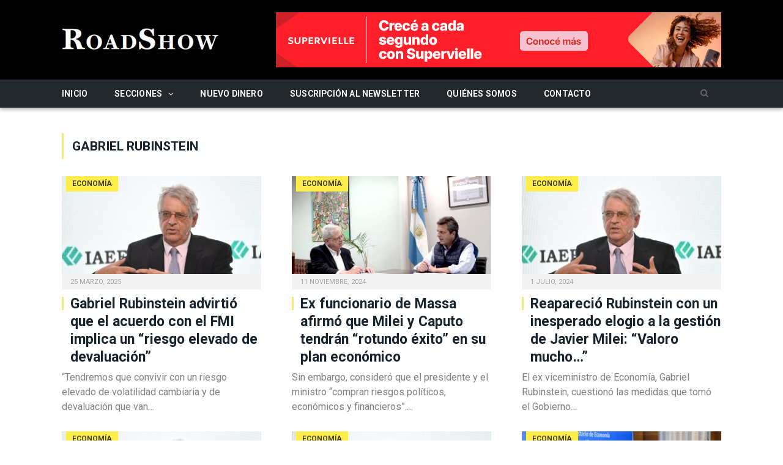

--- FILE ---
content_type: text/html; charset=UTF-8
request_url: https://www.roadshow.com.ar/tag/gabriel-rubinstein/
body_size: 14525
content:


<!DOCTYPE html>

<!--[if IE 8]> <html class="ie ie8" lang="es-AR"> <![endif]-->
<!--[if IE 9]> <html class="ie ie9" lang="es-AR"> <![endif]-->
<!--[if gt IE 9]><!--> <html lang="es-AR"> <!--<![endif]-->

<head>


<meta charset="UTF-8" />
<title>RoadShow - Gabriel Rubinstein</title>

 
<meta name="viewport" content="width=device-width, initial-scale=1" />
<meta http-equiv="X-UA-Compatible" content="IE=edge" />
<link rel="pingback" href="https://www.roadshow.com.ar/xmlrpc.php" />
	
<link rel="shortcut icon" href="https://www.roadshow.com.ar/wp-content/uploads/roadshow-favicon.png" />	

<link rel="apple-touch-icon-precomposed" href="https://www.roadshow.com.ar/wp-content/uploads/roadshow-favicon.png" />
	
<meta name='robots' content='index, follow, max-image-preview:large, max-snippet:-1, max-video-preview:-1' />

	<!-- This site is optimized with the Yoast SEO plugin v26.5 - https://yoast.com/wordpress/plugins/seo/ -->
	<link rel="canonical" href="https://www.roadshow.com.ar/tag/gabriel-rubinstein/" />
	<link rel="next" href="https://www.roadshow.com.ar/tag/gabriel-rubinstein/page/2/" />
	<meta property="og:locale" content="es_ES" />
	<meta property="og:type" content="article" />
	<meta property="og:title" content="RoadShow - Gabriel Rubinstein" />
	<meta property="og:url" content="https://www.roadshow.com.ar/tag/gabriel-rubinstein/" />
	<meta property="og:site_name" content="RoadShow" />
	<meta name="twitter:card" content="summary_large_image" />
	<script type="application/ld+json" class="yoast-schema-graph">{"@context":"https://schema.org","@graph":[{"@type":"CollectionPage","@id":"https://www.roadshow.com.ar/tag/gabriel-rubinstein/","url":"https://www.roadshow.com.ar/tag/gabriel-rubinstein/","name":"RoadShow - Gabriel Rubinstein","isPartOf":{"@id":"https://www.roadshow.com.ar/#website"},"primaryImageOfPage":{"@id":"https://www.roadshow.com.ar/tag/gabriel-rubinstein/#primaryimage"},"image":{"@id":"https://www.roadshow.com.ar/tag/gabriel-rubinstein/#primaryimage"},"thumbnailUrl":"https://www.roadshow.com.ar/wp-content/uploads/IMG-20221115-WA0039.jpg","breadcrumb":{"@id":"https://www.roadshow.com.ar/tag/gabriel-rubinstein/#breadcrumb"},"inLanguage":"es-AR"},{"@type":"ImageObject","inLanguage":"es-AR","@id":"https://www.roadshow.com.ar/tag/gabriel-rubinstein/#primaryimage","url":"https://www.roadshow.com.ar/wp-content/uploads/IMG-20221115-WA0039.jpg","contentUrl":"https://www.roadshow.com.ar/wp-content/uploads/IMG-20221115-WA0039.jpg","width":1600,"height":1104},{"@type":"BreadcrumbList","@id":"https://www.roadshow.com.ar/tag/gabriel-rubinstein/#breadcrumb","itemListElement":[{"@type":"ListItem","position":1,"name":"Portada","item":"https://www.roadshow.com.ar/"},{"@type":"ListItem","position":2,"name":"Gabriel Rubinstein"}]},{"@type":"WebSite","@id":"https://www.roadshow.com.ar/#website","url":"https://www.roadshow.com.ar/","name":"RoadShow","description":"Inversiones / Banca / Fintech","publisher":{"@id":"https://www.roadshow.com.ar/#organization"},"potentialAction":[{"@type":"SearchAction","target":{"@type":"EntryPoint","urlTemplate":"https://www.roadshow.com.ar/?s={search_term_string}"},"query-input":{"@type":"PropertyValueSpecification","valueRequired":true,"valueName":"search_term_string"}}],"inLanguage":"es-AR"},{"@type":"Organization","@id":"https://www.roadshow.com.ar/#organization","name":"Road Show","url":"https://www.roadshow.com.ar/","logo":{"@type":"ImageObject","inLanguage":"es-AR","@id":"https://www.roadshow.com.ar/#/schema/logo/image/","url":"https://www.roadshow.com.ar/wp-content/uploads/RS_logo_login.png","contentUrl":"https://www.roadshow.com.ar/wp-content/uploads/RS_logo_login.png","width":280,"height":60,"caption":"Road Show"},"image":{"@id":"https://www.roadshow.com.ar/#/schema/logo/image/"}}]}</script>
	<!-- / Yoast SEO plugin. -->


<link rel='dns-prefetch' href='//fonts.googleapis.com' />
<link rel="alternate" type="application/rss+xml" title="RoadShow &raquo; Feed" href="https://www.roadshow.com.ar/feed/" />
<link rel="alternate" type="application/rss+xml" title="RoadShow &raquo; RSS de los comentarios" href="https://www.roadshow.com.ar/comments/feed/" />
<link rel="alternate" type="application/rss+xml" title="RoadShow &raquo; Gabriel Rubinstein RSS de la etiqueta" href="https://www.roadshow.com.ar/tag/gabriel-rubinstein/feed/" />
<style id='wp-img-auto-sizes-contain-inline-css' type='text/css'>
img:is([sizes=auto i],[sizes^="auto," i]){contain-intrinsic-size:3000px 1500px}
/*# sourceURL=wp-img-auto-sizes-contain-inline-css */
</style>
<style id='wp-emoji-styles-inline-css' type='text/css'>

	img.wp-smiley, img.emoji {
		display: inline !important;
		border: none !important;
		box-shadow: none !important;
		height: 1em !important;
		width: 1em !important;
		margin: 0 0.07em !important;
		vertical-align: -0.1em !important;
		background: none !important;
		padding: 0 !important;
	}
/*# sourceURL=wp-emoji-styles-inline-css */
</style>
<style id='wp-block-library-inline-css' type='text/css'>
:root{--wp-block-synced-color:#7a00df;--wp-block-synced-color--rgb:122,0,223;--wp-bound-block-color:var(--wp-block-synced-color);--wp-editor-canvas-background:#ddd;--wp-admin-theme-color:#007cba;--wp-admin-theme-color--rgb:0,124,186;--wp-admin-theme-color-darker-10:#006ba1;--wp-admin-theme-color-darker-10--rgb:0,107,160.5;--wp-admin-theme-color-darker-20:#005a87;--wp-admin-theme-color-darker-20--rgb:0,90,135;--wp-admin-border-width-focus:2px}@media (min-resolution:192dpi){:root{--wp-admin-border-width-focus:1.5px}}.wp-element-button{cursor:pointer}:root .has-very-light-gray-background-color{background-color:#eee}:root .has-very-dark-gray-background-color{background-color:#313131}:root .has-very-light-gray-color{color:#eee}:root .has-very-dark-gray-color{color:#313131}:root .has-vivid-green-cyan-to-vivid-cyan-blue-gradient-background{background:linear-gradient(135deg,#00d084,#0693e3)}:root .has-purple-crush-gradient-background{background:linear-gradient(135deg,#34e2e4,#4721fb 50%,#ab1dfe)}:root .has-hazy-dawn-gradient-background{background:linear-gradient(135deg,#faaca8,#dad0ec)}:root .has-subdued-olive-gradient-background{background:linear-gradient(135deg,#fafae1,#67a671)}:root .has-atomic-cream-gradient-background{background:linear-gradient(135deg,#fdd79a,#004a59)}:root .has-nightshade-gradient-background{background:linear-gradient(135deg,#330968,#31cdcf)}:root .has-midnight-gradient-background{background:linear-gradient(135deg,#020381,#2874fc)}:root{--wp--preset--font-size--normal:16px;--wp--preset--font-size--huge:42px}.has-regular-font-size{font-size:1em}.has-larger-font-size{font-size:2.625em}.has-normal-font-size{font-size:var(--wp--preset--font-size--normal)}.has-huge-font-size{font-size:var(--wp--preset--font-size--huge)}.has-text-align-center{text-align:center}.has-text-align-left{text-align:left}.has-text-align-right{text-align:right}.has-fit-text{white-space:nowrap!important}#end-resizable-editor-section{display:none}.aligncenter{clear:both}.items-justified-left{justify-content:flex-start}.items-justified-center{justify-content:center}.items-justified-right{justify-content:flex-end}.items-justified-space-between{justify-content:space-between}.screen-reader-text{border:0;clip-path:inset(50%);height:1px;margin:-1px;overflow:hidden;padding:0;position:absolute;width:1px;word-wrap:normal!important}.screen-reader-text:focus{background-color:#ddd;clip-path:none;color:#444;display:block;font-size:1em;height:auto;left:5px;line-height:normal;padding:15px 23px 14px;text-decoration:none;top:5px;width:auto;z-index:100000}html :where(.has-border-color){border-style:solid}html :where([style*=border-top-color]){border-top-style:solid}html :where([style*=border-right-color]){border-right-style:solid}html :where([style*=border-bottom-color]){border-bottom-style:solid}html :where([style*=border-left-color]){border-left-style:solid}html :where([style*=border-width]){border-style:solid}html :where([style*=border-top-width]){border-top-style:solid}html :where([style*=border-right-width]){border-right-style:solid}html :where([style*=border-bottom-width]){border-bottom-style:solid}html :where([style*=border-left-width]){border-left-style:solid}html :where(img[class*=wp-image-]){height:auto;max-width:100%}:where(figure){margin:0 0 1em}html :where(.is-position-sticky){--wp-admin--admin-bar--position-offset:var(--wp-admin--admin-bar--height,0px)}@media screen and (max-width:600px){html :where(.is-position-sticky){--wp-admin--admin-bar--position-offset:0px}}

/*# sourceURL=wp-block-library-inline-css */
</style><style id='global-styles-inline-css' type='text/css'>
:root{--wp--preset--aspect-ratio--square: 1;--wp--preset--aspect-ratio--4-3: 4/3;--wp--preset--aspect-ratio--3-4: 3/4;--wp--preset--aspect-ratio--3-2: 3/2;--wp--preset--aspect-ratio--2-3: 2/3;--wp--preset--aspect-ratio--16-9: 16/9;--wp--preset--aspect-ratio--9-16: 9/16;--wp--preset--color--black: #000000;--wp--preset--color--cyan-bluish-gray: #abb8c3;--wp--preset--color--white: #ffffff;--wp--preset--color--pale-pink: #f78da7;--wp--preset--color--vivid-red: #cf2e2e;--wp--preset--color--luminous-vivid-orange: #ff6900;--wp--preset--color--luminous-vivid-amber: #fcb900;--wp--preset--color--light-green-cyan: #7bdcb5;--wp--preset--color--vivid-green-cyan: #00d084;--wp--preset--color--pale-cyan-blue: #8ed1fc;--wp--preset--color--vivid-cyan-blue: #0693e3;--wp--preset--color--vivid-purple: #9b51e0;--wp--preset--gradient--vivid-cyan-blue-to-vivid-purple: linear-gradient(135deg,rgb(6,147,227) 0%,rgb(155,81,224) 100%);--wp--preset--gradient--light-green-cyan-to-vivid-green-cyan: linear-gradient(135deg,rgb(122,220,180) 0%,rgb(0,208,130) 100%);--wp--preset--gradient--luminous-vivid-amber-to-luminous-vivid-orange: linear-gradient(135deg,rgb(252,185,0) 0%,rgb(255,105,0) 100%);--wp--preset--gradient--luminous-vivid-orange-to-vivid-red: linear-gradient(135deg,rgb(255,105,0) 0%,rgb(207,46,46) 100%);--wp--preset--gradient--very-light-gray-to-cyan-bluish-gray: linear-gradient(135deg,rgb(238,238,238) 0%,rgb(169,184,195) 100%);--wp--preset--gradient--cool-to-warm-spectrum: linear-gradient(135deg,rgb(74,234,220) 0%,rgb(151,120,209) 20%,rgb(207,42,186) 40%,rgb(238,44,130) 60%,rgb(251,105,98) 80%,rgb(254,248,76) 100%);--wp--preset--gradient--blush-light-purple: linear-gradient(135deg,rgb(255,206,236) 0%,rgb(152,150,240) 100%);--wp--preset--gradient--blush-bordeaux: linear-gradient(135deg,rgb(254,205,165) 0%,rgb(254,45,45) 50%,rgb(107,0,62) 100%);--wp--preset--gradient--luminous-dusk: linear-gradient(135deg,rgb(255,203,112) 0%,rgb(199,81,192) 50%,rgb(65,88,208) 100%);--wp--preset--gradient--pale-ocean: linear-gradient(135deg,rgb(255,245,203) 0%,rgb(182,227,212) 50%,rgb(51,167,181) 100%);--wp--preset--gradient--electric-grass: linear-gradient(135deg,rgb(202,248,128) 0%,rgb(113,206,126) 100%);--wp--preset--gradient--midnight: linear-gradient(135deg,rgb(2,3,129) 0%,rgb(40,116,252) 100%);--wp--preset--font-size--small: 13px;--wp--preset--font-size--medium: 20px;--wp--preset--font-size--large: 36px;--wp--preset--font-size--x-large: 42px;--wp--preset--spacing--20: 0.44rem;--wp--preset--spacing--30: 0.67rem;--wp--preset--spacing--40: 1rem;--wp--preset--spacing--50: 1.5rem;--wp--preset--spacing--60: 2.25rem;--wp--preset--spacing--70: 3.38rem;--wp--preset--spacing--80: 5.06rem;--wp--preset--shadow--natural: 6px 6px 9px rgba(0, 0, 0, 0.2);--wp--preset--shadow--deep: 12px 12px 50px rgba(0, 0, 0, 0.4);--wp--preset--shadow--sharp: 6px 6px 0px rgba(0, 0, 0, 0.2);--wp--preset--shadow--outlined: 6px 6px 0px -3px rgb(255, 255, 255), 6px 6px rgb(0, 0, 0);--wp--preset--shadow--crisp: 6px 6px 0px rgb(0, 0, 0);}:where(.is-layout-flex){gap: 0.5em;}:where(.is-layout-grid){gap: 0.5em;}body .is-layout-flex{display: flex;}.is-layout-flex{flex-wrap: wrap;align-items: center;}.is-layout-flex > :is(*, div){margin: 0;}body .is-layout-grid{display: grid;}.is-layout-grid > :is(*, div){margin: 0;}:where(.wp-block-columns.is-layout-flex){gap: 2em;}:where(.wp-block-columns.is-layout-grid){gap: 2em;}:where(.wp-block-post-template.is-layout-flex){gap: 1.25em;}:where(.wp-block-post-template.is-layout-grid){gap: 1.25em;}.has-black-color{color: var(--wp--preset--color--black) !important;}.has-cyan-bluish-gray-color{color: var(--wp--preset--color--cyan-bluish-gray) !important;}.has-white-color{color: var(--wp--preset--color--white) !important;}.has-pale-pink-color{color: var(--wp--preset--color--pale-pink) !important;}.has-vivid-red-color{color: var(--wp--preset--color--vivid-red) !important;}.has-luminous-vivid-orange-color{color: var(--wp--preset--color--luminous-vivid-orange) !important;}.has-luminous-vivid-amber-color{color: var(--wp--preset--color--luminous-vivid-amber) !important;}.has-light-green-cyan-color{color: var(--wp--preset--color--light-green-cyan) !important;}.has-vivid-green-cyan-color{color: var(--wp--preset--color--vivid-green-cyan) !important;}.has-pale-cyan-blue-color{color: var(--wp--preset--color--pale-cyan-blue) !important;}.has-vivid-cyan-blue-color{color: var(--wp--preset--color--vivid-cyan-blue) !important;}.has-vivid-purple-color{color: var(--wp--preset--color--vivid-purple) !important;}.has-black-background-color{background-color: var(--wp--preset--color--black) !important;}.has-cyan-bluish-gray-background-color{background-color: var(--wp--preset--color--cyan-bluish-gray) !important;}.has-white-background-color{background-color: var(--wp--preset--color--white) !important;}.has-pale-pink-background-color{background-color: var(--wp--preset--color--pale-pink) !important;}.has-vivid-red-background-color{background-color: var(--wp--preset--color--vivid-red) !important;}.has-luminous-vivid-orange-background-color{background-color: var(--wp--preset--color--luminous-vivid-orange) !important;}.has-luminous-vivid-amber-background-color{background-color: var(--wp--preset--color--luminous-vivid-amber) !important;}.has-light-green-cyan-background-color{background-color: var(--wp--preset--color--light-green-cyan) !important;}.has-vivid-green-cyan-background-color{background-color: var(--wp--preset--color--vivid-green-cyan) !important;}.has-pale-cyan-blue-background-color{background-color: var(--wp--preset--color--pale-cyan-blue) !important;}.has-vivid-cyan-blue-background-color{background-color: var(--wp--preset--color--vivid-cyan-blue) !important;}.has-vivid-purple-background-color{background-color: var(--wp--preset--color--vivid-purple) !important;}.has-black-border-color{border-color: var(--wp--preset--color--black) !important;}.has-cyan-bluish-gray-border-color{border-color: var(--wp--preset--color--cyan-bluish-gray) !important;}.has-white-border-color{border-color: var(--wp--preset--color--white) !important;}.has-pale-pink-border-color{border-color: var(--wp--preset--color--pale-pink) !important;}.has-vivid-red-border-color{border-color: var(--wp--preset--color--vivid-red) !important;}.has-luminous-vivid-orange-border-color{border-color: var(--wp--preset--color--luminous-vivid-orange) !important;}.has-luminous-vivid-amber-border-color{border-color: var(--wp--preset--color--luminous-vivid-amber) !important;}.has-light-green-cyan-border-color{border-color: var(--wp--preset--color--light-green-cyan) !important;}.has-vivid-green-cyan-border-color{border-color: var(--wp--preset--color--vivid-green-cyan) !important;}.has-pale-cyan-blue-border-color{border-color: var(--wp--preset--color--pale-cyan-blue) !important;}.has-vivid-cyan-blue-border-color{border-color: var(--wp--preset--color--vivid-cyan-blue) !important;}.has-vivid-purple-border-color{border-color: var(--wp--preset--color--vivid-purple) !important;}.has-vivid-cyan-blue-to-vivid-purple-gradient-background{background: var(--wp--preset--gradient--vivid-cyan-blue-to-vivid-purple) !important;}.has-light-green-cyan-to-vivid-green-cyan-gradient-background{background: var(--wp--preset--gradient--light-green-cyan-to-vivid-green-cyan) !important;}.has-luminous-vivid-amber-to-luminous-vivid-orange-gradient-background{background: var(--wp--preset--gradient--luminous-vivid-amber-to-luminous-vivid-orange) !important;}.has-luminous-vivid-orange-to-vivid-red-gradient-background{background: var(--wp--preset--gradient--luminous-vivid-orange-to-vivid-red) !important;}.has-very-light-gray-to-cyan-bluish-gray-gradient-background{background: var(--wp--preset--gradient--very-light-gray-to-cyan-bluish-gray) !important;}.has-cool-to-warm-spectrum-gradient-background{background: var(--wp--preset--gradient--cool-to-warm-spectrum) !important;}.has-blush-light-purple-gradient-background{background: var(--wp--preset--gradient--blush-light-purple) !important;}.has-blush-bordeaux-gradient-background{background: var(--wp--preset--gradient--blush-bordeaux) !important;}.has-luminous-dusk-gradient-background{background: var(--wp--preset--gradient--luminous-dusk) !important;}.has-pale-ocean-gradient-background{background: var(--wp--preset--gradient--pale-ocean) !important;}.has-electric-grass-gradient-background{background: var(--wp--preset--gradient--electric-grass) !important;}.has-midnight-gradient-background{background: var(--wp--preset--gradient--midnight) !important;}.has-small-font-size{font-size: var(--wp--preset--font-size--small) !important;}.has-medium-font-size{font-size: var(--wp--preset--font-size--medium) !important;}.has-large-font-size{font-size: var(--wp--preset--font-size--large) !important;}.has-x-large-font-size{font-size: var(--wp--preset--font-size--x-large) !important;}
/*# sourceURL=global-styles-inline-css */
</style>

<style id='classic-theme-styles-inline-css' type='text/css'>
/*! This file is auto-generated */
.wp-block-button__link{color:#fff;background-color:#32373c;border-radius:9999px;box-shadow:none;text-decoration:none;padding:calc(.667em + 2px) calc(1.333em + 2px);font-size:1.125em}.wp-block-file__button{background:#32373c;color:#fff;text-decoration:none}
/*# sourceURL=/wp-includes/css/classic-themes.min.css */
</style>
<link rel='stylesheet' id='contact-form-7-css' href='https://www.roadshow.com.ar/wp-content/plugins/contact-form-7/includes/css/styles.css?ver=6.1.4' type='text/css' media='all' />
<link rel='stylesheet' id='smartmag-fonts-css' href='https://fonts.googleapis.com/css?family=Open+Sans%3A400%2C400Italic%2C600%2C700%7CRoboto+Slab&#038;subset' type='text/css' media='all' />
<link rel='stylesheet' id='smartmag-core-css' href='https://www.roadshow.com.ar/wp-content/themes/smart-mag-child/style.css?ver=3.1.0' type='text/css' media='all' />
<link rel='stylesheet' id='smartmag-responsive-css' href='https://www.roadshow.com.ar/wp-content/themes/smart-mag/css/responsive.css?ver=3.1.0' type='text/css' media='all' />
<link rel='stylesheet' id='smartmag-font-awesome-css' href='https://www.roadshow.com.ar/wp-content/themes/smart-mag/css/fontawesome/css/font-awesome.min.css?ver=3.1.0' type='text/css' media='all' />
<style id='smartmag-font-awesome-inline-css' type='text/css'>
@import url('https://fonts.googleapis.com/css?family=Roboto%3A400|Roboto%3A500|Roboto%3A600|Roboto%3A700|Roboto%3Aregular&subset=');


body,
.gallery-title,
.section-head,
.block-head,
.modal-header .modal-title,
h3.gallery-title,
.modern-quote cite,
.comment-respond small,
.main-heading,
.page-title,
.entry-title,
.main .sidebar .widgettitle,
.tabbed .tabs-list,
.main-footer .widgettitle { font-family: "Roboto", Arial, sans-serif; }
.navigation .menu { font-family: "Roboto", Arial, sans-serif; font-weight: normal; }
::selection { background: #fded4b; }

::-moz-selection { background: #fded4b; }

.top-bar, .post-content .modern-quote, .mobile-head { border-top-color: #fded4b; }

.main-color,
.trending-ticker .heading,
.nav-light .menu > li:hover > a,
.nav-light .menu > .current-menu-item > a,
.nav-light .menu > .current-menu-parent > a,
.nav-light .menu li li:hover,
.nav-light .menu li li.current-menu-item,
.nav-light .mega-menu .sub-nav li:hover,
.nav-light .menu .sub-nav li.current-menu-item,
.nav-light .menu li li:hover > a,
.nav-light .menu li li.current-menu-item > a,
.nav-light .mega-menu .sub-nav li:hover > a,
.nav-light .menu .sub-nav li.current-menu-item > a,
.nav-light-search .active .search-icon,
.nav-light-search .search-icon:hover,
.breadcrumbs .location,
.gallery-title,
.section-head.prominent,
.recentcomments .url,
.block.posts .fa-angle-right,
.news-focus .section-head,
.focus-grid .section-head,
.post-meta-b .posted-by a,
.post-content a,
.main-stars,
.main-stars span:before,
.related-posts .section-head,
.comments-list .bypostauthor .comment-author a,
.error-page .text-404,
a.bbp-author-name { color: #fded4b; }

.navigation .menu > li:hover > a,
.navigation .menu > .current-menu-item > a,
.navigation .menu > .current-menu-parent > a,
.navigation .menu > .current-menu-ancestor > a,
.block-head,
.tabbed .tabs-list .active a,
.comment-content .reply,
.sc-tabs .active a,
.nav-dark-b { border-bottom-color: #fded4b; }

.main-featured .cat,
.main-featured .pages .flex-active,
.main-pagination .current,
.main-pagination a:hover,
.block-head .heading,
.cat-title,
.post .read-more a,
.rate-number .progress,
.listing-meta .rate-number .progress,
.review-box .overall,
.review-box .bar,
.post-pagination > span,
.button,
.sc-button-default:hover,
.drop-caps { background: #fded4b; }

.nav-search .search-icon:hover,
.nav-search .active .search-icon { border-color: #fded4b; }

.modal-header .modal-title,
.highlights h2:before,
.post-header .post-title:before,
.review-box .heading,
.main-heading,
.page-title,
.entry-title,
div.bbp-template-notice,
div.indicator-hint,
div.bbp-template-notice.info,
.post-content .wpcf7-not-valid-tip { border-left-color: #fded4b; }

@media only screen and (max-width: 799px) { .navigation .mobile .fa { background: #fded4b; } }

.mobile-head { border-top-color: #fded4b; }

body, body.boxed { background-color: #ffffff;; }

.post-content a { color: #ff6600; }

.main-head { background-color: #000000; background-image: none;; }

.navigation { background-color: #23282d;; }

@media only screen and (max-width: 799px) { .navigation .menu > li:hover > a, .navigation .menu > .current-menu-item > a, 
.navigation .menu > .current-menu-parent > a { background-color: #23282d;; } }

.navigation.sticky { background: rgb(35,40,45); background: rgba(35,40,45, 0.9);; }

.navigation .mega-menu, .navigation .menu ul { background-color: #2a3035;; }

@media only screen and (max-width: 799px) { .navigation .mega-menu.links > li:hover { background-color: #2a3035;; } }

.post-content a:hover { color: #ffffff; }

.main-featured { background-color: #e9e9e9; background-image: none;; }

.main .sidebar .widgettitle, .tabbed .tabs-list { background-color: #242424;; }

.main-footer { background-color: #242424; background-image: none;; }

.lower-foot { background-color: #000000; }

.navigation { border-color: #2a3035;; }

.navigation .menu > li li a, .navigation .mega-menu.links > li > a, .navigation .mega-menu.links > li li a,
.mega-menu .posts-list .content, .navigation .mega-menu .sub-nav li a { border-color: #484848;; }

@media only screen and (max-width: 799px) { .navigation .menu li a { border-color: #484848;; } }

.post-content { font-size: 21px;  }
.highlights .excerpt, .listing-alt .content .excerpt { font-size: 16px;  }
.post-content h2 { font-size: 20px;; }

.navigation .menu > li:hover, .navigation .menu li li:hover, .navigation .menu li li.current-menu-item,
.navigation .mega-menu .sub-nav li:hover, .navigation .menu .sub-nav li.current-menu-item { background-color: #23282d;; }

@media only screen and (max-width: 799px) { .navigation .menu > li:hover > a, .navigation .menu > .current-menu-item > a, 
.navigation .menu > .current-menu-parent > a, .navigation .mega-menu.links > li:hover,
.navigation .menu > .current-menu-ancestor > a, .navigation .menu li.active { background-color: #23282d;; } }

.post-content { color: #484848; }

.highlights .excerpt, .listing-alt .content .excerpt { color: #808080; }


.cat-5, 
.cat-title.cat-5,
.block-head.cat-text-5 .heading { 
	background: #43886d;
}

.block-head.cat-text-5 {
	border-color: #43886d;
}
				
.cat-text-5, .section-head.cat-text-5 { color: #43886d; }
				 

.navigation .menu > .menu-cat-5:hover > a, .navigation .menu > .menu-cat-5.current-menu-item > a, .navigation .menu > .menu-cat-5.current-menu-parent > a {
	border-bottom-color: #43886d;
}
	
.nav-light .menu > .menu-cat-5:hover > a, 
.nav-light .menu > .menu-cat-5.current-menu-item > a, 
.nav-light .menu > .menu-cat-5.current-menu-parent > a {
	color: #43886d;
}
		


/*# sourceURL=smartmag-font-awesome-inline-css */
</style>
<script type="text/javascript" src="https://www.roadshow.com.ar/wp-includes/js/jquery/jquery.min.js?ver=3.7.1" id="jquery-core-js"></script>
<script type="text/javascript" src="https://www.roadshow.com.ar/wp-includes/js/jquery/jquery-migrate.min.js?ver=3.4.1" id="jquery-migrate-js"></script>
<link rel="https://api.w.org/" href="https://www.roadshow.com.ar/wp-json/" /><link rel="alternate" title="JSON" type="application/json" href="https://www.roadshow.com.ar/wp-json/wp/v2/tags/6012" /><link rel="EditURI" type="application/rsd+xml" title="RSD" href="https://www.roadshow.com.ar/xmlrpc.php?rsd" />

<!-- This site is using AdRotate v5.17 to display their advertisements - https://ajdg.solutions/ -->
<!-- AdRotate CSS -->
<style type="text/css" media="screen">
	.g { margin:0px; padding:0px; overflow:hidden; line-height:1; zoom:1; }
	.g img { height:auto; }
	.g-col { position:relative; float:left; }
	.g-col:first-child { margin-left: 0; }
	.g-col:last-child { margin-right: 0; }
	@media only screen and (max-width: 480px) {
		.g-col, .g-dyn, .g-single { width:100%; margin-left:0; margin-right:0; }
	}
</style>
<!-- /AdRotate CSS -->

<!--<link href="https://www.roadshow.com.ar/wp-content/uploads/RS_rel.jpg" rel="image_src" />-->	
<!--[if lt IE 9]>
<script src="https://www.roadshow.com.ar/wp-content/themes/smart-mag/js/html5.js" type="text/javascript"></script>
<![endif]-->


<script>
document.querySelector('head').innerHTML += '<style class="bunyad-img-effects-css">.main img, .main-footer img { opacity: 0; }</style>';
</script>
	

</head>


<body data-rsssl=1 class="archive tag tag-gabriel-rubinstein tag-6012 wp-theme-smart-mag wp-child-theme-smart-mag-child page-builder no-sidebar full img-effects has-nav-light has-nav-full has-head-tech has-mobile-head">

<div class="main-wrap">

	
	
	<div class="top-bar hidden">
	
		
		<div class="search">
        			<form role="search" action="https://www.roadshow.com.ar/" method="get">
				<input type="text" name="s" class="query live-search-query" value="" placeholder="Buscar..."/>
				<button class="search-button" type="submit"><i class="fa fa-search"></i></button>
			</form>
		</div> <!-- .search -->	
	</div>
	
	<div id="main-head" class="main-head">
		
		<div class="wrap">
			
							<div class="mobile-head">
				
					<div class="menu-icon"><a href="#"><i class="fa fa-bars"></i></a></div>
					<div class="title">
								<a href="https://www.roadshow.com.ar/" title="RoadShow" rel="home">
		
														
								
				<img src="https://www.roadshow.com.ar/wp-content/uploads/RoadShow_logo.png" class="logo-image" alt="RoadShow" />
					 
						
		</a>					</div>
					<div class="search-overlay">
						<a href="#" title="Buscar" class="search-icon"><i class="fa fa-search"></i></a>
					</div>
					
				</div>
			
			<header class="tech">
			
				<div class="title">
							<a href="https://www.roadshow.com.ar/" title="RoadShow" rel="home">
		
														
								
				<img src="https://www.roadshow.com.ar/wp-content/uploads/RoadShow_logo.png" class="logo-image" alt="RoadShow" />
					 
						
		</a>				</div>
				
									
					<div class="right">
					<div class="g g-9"><div class="g-single a-148"><a class="gofollow" data-track="MTQ4LDksNjA=" href="https://www.supervielle.com.ar/" target="_blank"><img src="https://www.roadshow.com.ar/wp-content/uploads/Banner-Supervielle728x90_nuevo.jpg" /></a></div></div>					</div>
					
								
			</header>
				
							
		</div>
		
		
<div class="main-nav">
	<div class="navigation-wrap cf" data-sticky-nav="1" data-sticky-type="smart">
	
		<nav class="navigation cf nav-full nav-light has-search">
		
			<div class="wrap">
			
				<div class="mobile" data-type="off-canvas" data-search="1">
					<a href="#" class="selected">
						<span class="text">Cerrar</span><span class="current"></span> <i class="hamburger fa fa-bars"></i>
					</a>
				</div>
				
				<div class="menu-principal-container"><ul id="menu-principal" class="menu"><li id="menu-item-14" class="menu-item menu-item-type-custom menu-item-object-custom menu-item-home menu-item-14"><a href="https://www.roadshow.com.ar/">Inicio</a></li>
<li id="menu-item-23" class="menu-item menu-item-type-custom menu-item-object-custom menu-item-has-children menu-item-23"><a href="#">Secciones</a>
<ul class="sub-menu">
	<li id="menu-item-10" class="menu-item menu-item-type-taxonomy menu-item-object-category menu-cat-2 menu-item-10"><a href="https://www.roadshow.com.ar/secciones/economia/">Economía</a></li>
	<li id="menu-item-186" class="menu-item menu-item-type-taxonomy menu-item-object-category menu-cat-46 menu-item-186"><a href="https://www.roadshow.com.ar/secciones/entrevistas/">Entrevistas</a></li>
	<li id="menu-item-11" class="menu-item menu-item-type-taxonomy menu-item-object-category menu-cat-5 menu-item-11"><a href="https://www.roadshow.com.ar/secciones/fintech/">Fintech</a></li>
	<li id="menu-item-37156" class="menu-item menu-item-type-taxonomy menu-item-object-category menu-cat-10925 menu-item-37156"><a href="https://www.roadshow.com.ar/secciones/informacion-gral/">Información Gral</a></li>
	<li id="menu-item-524" class="menu-item menu-item-type-taxonomy menu-item-object-category menu-cat-146 menu-item-524"><a href="https://www.roadshow.com.ar/secciones/informes/">Informes</a></li>
	<li id="menu-item-13" class="menu-item menu-item-type-taxonomy menu-item-object-category menu-cat-4 menu-item-13"><a href="https://www.roadshow.com.ar/secciones/inversiones/">Inversiones</a></li>
	<li id="menu-item-16" class="menu-item menu-item-type-taxonomy menu-item-object-category menu-cat-7 menu-item-16"><a href="https://www.roadshow.com.ar/secciones/lifestyle/">Lifestyle</a></li>
	<li id="menu-item-18" class="menu-item menu-item-type-taxonomy menu-item-object-category menu-cat-8 menu-item-18"><a href="https://www.roadshow.com.ar/secciones/mercados/">Mercados</a></li>
	<li id="menu-item-140" class="menu-item menu-item-type-taxonomy menu-item-object-category menu-cat-11 menu-item-140"><a href="https://www.roadshow.com.ar/secciones/opinion/">Opinión</a></li>
	<li id="menu-item-20" class="menu-item menu-item-type-taxonomy menu-item-object-category menu-cat-9 menu-item-20"><a href="https://www.roadshow.com.ar/secciones/tendencias/">Tendencias</a></li>
</ul>
</li>
<li id="menu-item-600" class="menu-item menu-item-type-taxonomy menu-item-object-category menu-cat-163 menu-item-600"><a href="https://www.roadshow.com.ar/secciones/nuevo-dinero/">Nuevo Dinero</a></li>
<li id="menu-item-19015" class="menu-item menu-item-type-post_type menu-item-object-page menu-item-19015"><a href="https://www.roadshow.com.ar/suscripcion-al-newsletter/">Suscripción al newsletter</a></li>
<li id="menu-item-35" class="menu-item menu-item-type-post_type menu-item-object-page menu-item-35"><a href="https://www.roadshow.com.ar/quienes-somos/">Quiénes somos</a></li>
<li id="menu-item-33" class="menu-item menu-item-type-post_type menu-item-object-page menu-item-33"><a href="https://www.roadshow.com.ar/contacto/">Contacto</a></li>
</ul></div>				
						
			</div>
			
		</nav>
	
				
		<div class="nav-search nav-light-search wrap">
					
			<div class="search-overlay">
				<a href="#" title="Buscar" class="search-icon"><i class="fa fa-search"></i></a>
				
		<div class="search">
        			<form role="search" action="https://www.roadshow.com.ar/" method="get">
				<input type="text" name="s" class="query live-search-query" value="" placeholder="Buscar..."/>
				<button class="search-button" type="submit"><i class="fa fa-search"></i></button>
			</form>
		</div> <!-- .search -->			</div>
		</div>
		
				
	</div>
</div>		
	</div>	


<div class="main wrap cf">
	<div class="row">
		<div class="col-8 main-content">
	
				
				
			<h2 class="main-heading">Gabriel Rubinstein</h2>
			
					
			
		
	
	<div class="row b-row listing meta-above grid-3" data-infinite="listing-1">

		
		<div class="column one-third b-col">

			<article class="highlights post-52194 post type-post status-publish format-standard has-post-thumbnail category-economia tag-gabriel-rubinstein">

					
		<span class="cat-title cat-2"><a href="https://www.roadshow.com.ar/secciones/economia/" title="Economía">Economía</a></span>
		
		
				<a href="https://www.roadshow.com.ar/gabriel-rubinstein-advirtio-que-el-acuerdo-con-el-fmi-implica-un-riesgo-elevado-de-devaluacion/" title="Gabriel Rubinstein advirtió que el acuerdo con el FMI implica un “riesgo elevado de devaluación”" class="image-link">
					<img width="351" height="185" src="https://www.roadshow.com.ar/wp-content/uploads/IMG-20221115-WA0039-351x185.jpg" class="image wp-post-image" alt="" title="Gabriel Rubinstein advirtió que el acuerdo con el FMI implica un “riesgo elevado de devaluación”" decoding="async" fetchpriority="high" />
					
									</a>

							<div class="cf listing-meta meta above">
					
				<time datetime="2025-03-25T01:53:51-03:00" class="meta-item">25 marzo, 2025</time>					
			</div>
		
				<h2 class="post-title"><a href="https://www.roadshow.com.ar/gabriel-rubinstein-advirtio-que-el-acuerdo-con-el-fmi-implica-un-riesgo-elevado-de-devaluacion/">Gabriel Rubinstein advirtió que el acuerdo con el FMI implica un “riesgo elevado de devaluación”</a></h2>

				

				
				<div class="excerpt"><p>“Tendremos que convivir con un riesgo elevado de volatilidad cambiaria y de devaluación que van&hellip;</p>
</div>

				
			</article>
		</div>

		
		<div class="column one-third b-col">

			<article class="highlights post-49598 post type-post status-publish format-standard has-post-thumbnail category-economia tag-gabriel-rubinstein">

					
		<span class="cat-title cat-2"><a href="https://www.roadshow.com.ar/secciones/economia/" title="Economía">Economía</a></span>
		
		
				<a href="https://www.roadshow.com.ar/ex-funcionario-de-massa-afirmo-que-milei-y-caputo-tendran-rotundo-exito-en-su-plan-economico/" title="Ex funcionario de Massa afirmó que Milei y Caputo tendrán &#8220;rotundo éxito&#8221; en su plan económico" class="image-link">
					<img width="351" height="185" src="https://www.roadshow.com.ar/wp-content/uploads/massa-rubinstein-1-351x185.jpg" class="image wp-post-image" alt="" title="Ex funcionario de Massa afirmó que Milei y Caputo tendrán &#8220;rotundo éxito&#8221; en su plan económico" decoding="async" />
					
									</a>

							<div class="cf listing-meta meta above">
					
				<time datetime="2024-11-11T00:13:34-03:00" class="meta-item">11 noviembre, 2024</time>					
			</div>
		
				<h2 class="post-title"><a href="https://www.roadshow.com.ar/ex-funcionario-de-massa-afirmo-que-milei-y-caputo-tendran-rotundo-exito-en-su-plan-economico/">Ex funcionario de Massa afirmó que Milei y Caputo tendrán &#8220;rotundo éxito&#8221; en su plan económico</a></h2>

				

				
				<div class="excerpt"><p>Sin embargo, consideró que el presidente y el ministro “compran riesgos políticos, económicos y financieros”.&hellip;</p>
</div>

				
			</article>
		</div>

		
		<div class="column one-third b-col">

			<article class="highlights post-46982 post type-post status-publish format-standard has-post-thumbnail category-economia tag-ex-viceministro-de-economia tag-gabriel-rubinstein">

					
		<span class="cat-title cat-2"><a href="https://www.roadshow.com.ar/secciones/economia/" title="Economía">Economía</a></span>
		
		
				<a href="https://www.roadshow.com.ar/reaparecio-rubinstein-con-un-inesperado-elogio-a-milei-valoro-mucho/" title="Reapareció Rubinstein con un inesperado elogio a la gestión de Javier Milei: &#8220;Valoro mucho&#8230;&#8221;" class="image-link">
					<img width="351" height="185" src="https://www.roadshow.com.ar/wp-content/uploads/IMG-20221115-WA0035-351x185.jpg" class="image wp-post-image" alt="" title="Reapareció Rubinstein con un inesperado elogio a la gestión de Javier Milei: &#8220;Valoro mucho&#8230;&#8221;" decoding="async" />
					
									</a>

							<div class="cf listing-meta meta above">
					
				<time datetime="2024-07-01T10:51:39-03:00" class="meta-item">1 julio, 2024</time>					
			</div>
		
				<h2 class="post-title"><a href="https://www.roadshow.com.ar/reaparecio-rubinstein-con-un-inesperado-elogio-a-milei-valoro-mucho/">Reapareció Rubinstein con un inesperado elogio a la gestión de Javier Milei: &#8220;Valoro mucho&#8230;&#8221;</a></h2>

				

				
				<div class="excerpt"><p>El ex viceministro de Economía, Gabriel Rubinstein, cuestionó las medidas que tomó el Gobierno&hellip;</p>
</div>

				
			</article>
		</div>

		
		<div class="column one-third b-col">

			<article class="highlights post-42495 post type-post status-publish format-standard has-post-thumbnail category-economia tag-gabriel-rubinstein">

					
		<span class="cat-title cat-2"><a href="https://www.roadshow.com.ar/secciones/economia/" title="Economía">Economía</a></span>
		
		
				<a href="https://www.roadshow.com.ar/rubinstein-insiste-con-que-en-realidad-la-inflacion-esta-bajando-y-critico-a-los-que-opinan-lo-contrario/" title="Rubinstein insiste con que &#8220;en realidad&#8221; la inflación &#8220;está bajando&#8221; y criticó a los que opinan lo contrario" class="image-link">
					<img width="351" height="185" src="https://www.roadshow.com.ar/wp-content/uploads/IMG-20221115-WA0039-351x185.jpg" class="image wp-post-image" alt="" title="Rubinstein insiste con que &#8220;en realidad&#8221; la inflación &#8220;está bajando&#8221; y criticó a los que opinan lo contrario" decoding="async" loading="lazy" />
					
									</a>

							<div class="cf listing-meta meta above">
					
				<time datetime="2023-10-17T16:49:01-03:00" class="meta-item">17 octubre, 2023</time>					
			</div>
		
				<h2 class="post-title"><a href="https://www.roadshow.com.ar/rubinstein-insiste-con-que-en-realidad-la-inflacion-esta-bajando-y-critico-a-los-que-opinan-lo-contrario/">Rubinstein insiste con que &#8220;en realidad&#8221; la inflación &#8220;está bajando&#8221; y criticó a los que opinan lo contrario</a></h2>

				

				
				<div class="excerpt"><p>&#8220;Con datos de sólo una semana, estimamos que la inflación de las últimas cuatro semanas&hellip;</p>
</div>

				
			</article>
		</div>

		
		<div class="column one-third b-col">

			<article class="highlights post-40285 post type-post status-publish format-standard has-post-thumbnail category-economia tag-camara-argentina-de-la-construccion tag-fondo-monetario-internacional tag-gabriel-rubinstein">

					
		<span class="cat-title cat-2"><a href="https://www.roadshow.com.ar/secciones/economia/" title="Economía">Economía</a></span>
		
		
				<a href="https://www.roadshow.com.ar/rubinstein-viaja-a-washington-en-busca-de-dolares-frescos-del-fondo-monetario/" title="Rubinstein viaja a Washington en busca de dólares frescos del Fondo Monetario" class="image-link">
					<img width="351" height="185" src="https://www.roadshow.com.ar/wp-content/uploads/IMG-20221115-WA0035-351x185.jpg" class="image wp-post-image" alt="" title="Rubinstein viaja a Washington en busca de dólares frescos del Fondo Monetario" decoding="async" loading="lazy" />
					
									</a>

							<div class="cf listing-meta meta above">
					
				<time datetime="2023-07-03T02:32:34-03:00" class="meta-item">3 julio, 2023</time>					
			</div>
		
				<h2 class="post-title"><a href="https://www.roadshow.com.ar/rubinstein-viaja-a-washington-en-busca-de-dolares-frescos-del-fondo-monetario/">Rubinstein viaja a Washington en busca de dólares frescos del Fondo Monetario</a></h2>

				

				
				<div class="excerpt"><p>Según informaron fuentes del Palacio de Hacienda, junto con Madcur estarán partiendo hacia la capital&hellip;</p>
</div>

				
			</article>
		</div>

		
		<div class="column one-third b-col">

			<article class="highlights post-40119 post type-post status-publish format-standard has-post-thumbnail category-economia tag-fmi tag-gabriel-rubinstein tag-grandes-avances tag-viceministro-de-economia">

					
		<span class="cat-title cat-2"><a href="https://www.roadshow.com.ar/secciones/economia/" title="Economía">Economía</a></span>
		
		
				<a href="https://www.roadshow.com.ar/rubinstein-prometio-grandes-avances-con-el-fmi-esta-semana/" title="Rubinstein prometió &#8220;grandes avances&#8221; con el FMI esta semana" class="image-link">
					<img width="351" height="185" src="https://www.roadshow.com.ar/wp-content/uploads/massa-rubinstein-351x185.jpeg" class="image wp-post-image" alt="" title="Rubinstein prometió &#8220;grandes avances&#8221; con el FMI esta semana" decoding="async" loading="lazy" />
					
									</a>

							<div class="cf listing-meta meta above">
					
				<time datetime="2023-06-26T14:06:18-03:00" class="meta-item">26 junio, 2023</time>					
			</div>
		
				<h2 class="post-title"><a href="https://www.roadshow.com.ar/rubinstein-prometio-grandes-avances-con-el-fmi-esta-semana/">Rubinstein prometió &#8220;grandes avances&#8221; con el FMI esta semana</a></h2>

				

				
				<div class="excerpt"><p>“Vamos a avanzar en todo lo que es la finalización del acuerdo. Y el ministro&hellip;</p>
</div>

				
			</article>
		</div>

		
		<div class="column one-third b-col">

			<article class="highlights post-39628 post type-post status-publish format-standard has-post-thumbnail category-economia tag-eduardo-setti tag-fernanda-avila tag-flavia-royon tag-gabriel-rubinstein tag-industria-automotriz tag-jose-ignacio-de-mendiguren tag-juan-jose-bajillo tag-juan-manuel-cheppi tag-marco-lavagna tag-matias-tombolini tag-monotributo tag-ricardo-casal tag-sergio-massa">

					
		<span class="cat-title cat-2"><a href="https://www.roadshow.com.ar/secciones/economia/" title="Economía">Economía</a></span>
		
		
				<a href="https://www.roadshow.com.ar/massa-analizo-con-el-equipo-economico-el-pago-de-ganancias-en-el-aguinaldo-entre-otras-medidas/" title="Massa analizó con el equipo económico el pago de Ganancias en el aguinaldo, entre otras medidas" class="image-link">
					<img width="351" height="185" src="https://www.roadshow.com.ar/wp-content/uploads/massa-23-351x185.jpeg" class="image wp-post-image" alt="" title="Massa analizó con el equipo económico el pago de Ganancias en el aguinaldo, entre otras medidas" decoding="async" loading="lazy" />
					
									</a>

							<div class="cf listing-meta meta above">
					
				<time datetime="2023-06-06T01:34:36-03:00" class="meta-item">6 junio, 2023</time>					
			</div>
		
				<h2 class="post-title"><a href="https://www.roadshow.com.ar/massa-analizo-con-el-equipo-economico-el-pago-de-ganancias-en-el-aguinaldo-entre-otras-medidas/">Massa analizó con el equipo económico el pago de Ganancias en el aguinaldo, entre otras medidas</a></h2>

				

				
				<div class="excerpt"><p>Además, el ministro de Economía analizó junto a su equipo otros cinco temas, incluido el&hellip;</p>
</div>

				
			</article>
		</div>

		
		<div class="column one-third b-col">

			<article class="highlights post-37890 post type-post status-publish format-standard has-post-thumbnail category-economia tag-gabriel-rubinstein tag-secretario-de-politica-economica">

					
		<span class="cat-title cat-2"><a href="https://www.roadshow.com.ar/secciones/economia/" title="Economía">Economía</a></span>
		
		
				<a href="https://www.roadshow.com.ar/no-hay-perjuicio-contra-anses-ni-los-jubilados-asegura-rubinstein/" title="&#8220;No hay perjuicio contra Anses ni los jubilados&#8221;, asegura Rubinstein" class="image-link">
					<img width="351" height="185" src="https://www.roadshow.com.ar/wp-content/uploads/IMG-20221115-WA0035-351x185.jpg" class="image wp-post-image" alt="" title="&#8220;No hay perjuicio contra Anses ni los jubilados&#8221;, asegura Rubinstein" decoding="async" loading="lazy" />
					
									</a>

							<div class="cf listing-meta meta above">
					
				<time datetime="2023-03-27T03:54:26-03:00" class="meta-item">27 marzo, 2023</time>					
			</div>
		
				<h2 class="post-title"><a href="https://www.roadshow.com.ar/no-hay-perjuicio-contra-anses-ni-los-jubilados-asegura-rubinstein/">&#8220;No hay perjuicio contra Anses ni los jubilados&#8221;, asegura Rubinstein</a></h2>

				

				
				<div class="excerpt"><p>&#8220;No se perjudica el FGS ni los jubilados, ni aumenta la deuda del Estado, ni&hellip;</p>
</div>

				
			</article>
		</div>

		
		<div class="column one-third b-col">

			<article class="highlights post-36974 post type-post status-publish format-standard has-post-thumbnail category-economia tag-gabriel-rubinstein tag-luis-toto-caputo">

					
		<span class="cat-title cat-2"><a href="https://www.roadshow.com.ar/secciones/economia/" title="Economía">Economía</a></span>
		
		
				<a href="https://www.roadshow.com.ar/toto-caputo-salio-a-contestar-a-rubinstein-este-gobierno-se-endeuda-a-las-tasas-mas-altas-de-nuestra-historia/" title="Toto Caputo salió a contestar a Rubinstein: &#8220;Este gobierno se endeuda a las tasas más altas de nuestra historia&#8221;" class="image-link">
					<img width="351" height="185" src="https://www.roadshow.com.ar/wp-content/uploads/luis-caputo-deuda-351x185.jpg" class="image wp-post-image" alt="" title="Toto Caputo salió a contestar a Rubinstein: &#8220;Este gobierno se endeuda a las tasas más altas de nuestra historia&#8221;" decoding="async" loading="lazy" />
					
									</a>

							<div class="cf listing-meta meta above">
					
				<time datetime="2023-02-08T13:42:58-03:00" class="meta-item">8 febrero, 2023</time>					
			</div>
		
				<h2 class="post-title"><a href="https://www.roadshow.com.ar/toto-caputo-salio-a-contestar-a-rubinstein-este-gobierno-se-endeuda-a-las-tasas-mas-altas-de-nuestra-historia/">Toto Caputo salió a contestar a Rubinstein: &#8220;Este gobierno se endeuda a las tasas más altas de nuestra historia&#8221;</a></h2>

				

				
				<div class="excerpt"><p>El ex ministro de Finanzas y ex presidente del Banco Central escribió un hilo de&hellip;</p>
</div>

				
			</article>
		</div>

		
		<div class="column one-third b-col">

			<article class="highlights post-36947 post type-post status-publish format-standard has-post-thumbnail category-economia tag-deuda-en-pesos tag-gabriel-rubinstein tag-juntos-por-el-cambio tag-sergio-massa">

					
		<span class="cat-title cat-2"><a href="https://www.roadshow.com.ar/secciones/economia/" title="Economía">Economía</a></span>
		
		
				<a href="https://www.roadshow.com.ar/segun-rubinstein-mano-derecha-de-massa-la-deuda-en-pesos-es-manejable/" title="Según Rubinstein, mano derecha de Massa, la deuda en pesos es &#8220;manejable&#8221;" class="image-link">
					<img width="351" height="185" src="https://www.roadshow.com.ar/wp-content/uploads/IMG-20221115-WA0035-351x185.jpg" class="image wp-post-image" alt="" title="Según Rubinstein, mano derecha de Massa, la deuda en pesos es &#8220;manejable&#8221;" decoding="async" loading="lazy" />
					
									</a>

							<div class="cf listing-meta meta above">
					
				<time datetime="2023-02-07T19:53:40-03:00" class="meta-item">7 febrero, 2023</time>					
			</div>
		
				<h2 class="post-title"><a href="https://www.roadshow.com.ar/segun-rubinstein-mano-derecha-de-massa-la-deuda-en-pesos-es-manejable/">Según Rubinstein, mano derecha de Massa, la deuda en pesos es &#8220;manejable&#8221;</a></h2>

				

				
				<div class="excerpt"><p>Salió a responder a un comunicado de la Mesa Nacional de Juntos por el Cambio&hellip;</p>
</div>

				
			</article>
		</div>

		
		<div class="column one-third b-col">

			<article class="highlights post-35394 post type-post status-publish format-standard has-post-thumbnail category-economia tag-fmi tag-gabriel-rubinstein tag-washigton">

					
		<span class="cat-title cat-2"><a href="https://www.roadshow.com.ar/secciones/economia/" title="Economía">Economía</a></span>
		
		
				<a href="https://www.roadshow.com.ar/rubinstein-llega-a-washington-en-busca-de-acelerar-el-desembolso-por-5-800-millones-de-dolares/" title="Rubinstein llega a Washington en busca de acelerar el desembolso por 5.800 millones de dólares del FMI" class="image-link">
					<img width="351" height="185" src="https://www.roadshow.com.ar/wp-content/uploads/massa-rubinstein-351x185.jpg" class="image wp-post-image" alt="" title="Rubinstein llega a Washington en busca de acelerar el desembolso por 5.800 millones de dólares del FMI" decoding="async" loading="lazy" />
					
									</a>

							<div class="cf listing-meta meta above">
					
				<time datetime="2022-11-29T06:09:22-03:00" class="meta-item">29 noviembre, 2022</time>					
			</div>
		
				<h2 class="post-title"><a href="https://www.roadshow.com.ar/rubinstein-llega-a-washington-en-busca-de-acelerar-el-desembolso-por-5-800-millones-de-dolares/">Rubinstein llega a Washington en busca de acelerar el desembolso por 5.800 millones de dólares del FMI</a></h2>

				

				
				<div class="excerpt"><p>La tercera revisión corresponde a la auditoria del FMI de los números económicos de la&hellip;</p>
</div>

				
			</article>
		</div>

		
		<div class="column one-third b-col">

			<article class="highlights post-35058 post type-post status-publish format-standard has-post-thumbnail category-economia tag-dolar-hoy tag-gabriel-rubinstein">

					
		<span class="cat-title cat-2"><a href="https://www.roadshow.com.ar/secciones/economia/" title="Economía">Economía</a></span>
		
		
				<a href="https://www.roadshow.com.ar/esta-atrasado-el-dolar-hoy-y-si-reconocio-el-viceministro-de-economia/" title="&#8220;¿Está atrasado el dólar hoy? Y, sí&#8221;, reconoció el viceministro de Economía" class="image-link">
					<img width="351" height="185" src="https://www.roadshow.com.ar/wp-content/uploads/IMG-20221115-WA0039-351x185.jpg" class="image wp-post-image" alt="" title="&#8220;¿Está atrasado el dólar hoy? Y, sí&#8221;, reconoció el viceministro de Economía" decoding="async" loading="lazy" />
					
									</a>

							<div class="cf listing-meta meta above">
					
				<time datetime="2022-11-16T05:31:37-03:00" class="meta-item">16 noviembre, 2022</time>					
			</div>
		
				<h2 class="post-title"><a href="https://www.roadshow.com.ar/esta-atrasado-el-dolar-hoy-y-si-reconocio-el-viceministro-de-economia/">&#8220;¿Está atrasado el dólar hoy? Y, sí&#8221;, reconoció el viceministro de Economía</a></h2>

				

				
				<div class="excerpt"><p>El viceministro de Economía participó de un panel en el IAEF y reconoció que también&hellip;</p>
</div>

				
			</article>
		</div>

		
		<div class="column one-third b-col">

			<article class="highlights post-34996 post type-post status-publish format-standard has-post-thumbnail category-economia tag-gabriel-rubinstein tag-javier-milei tag-precios-justos">

					
		<span class="cat-title cat-2"><a href="https://www.roadshow.com.ar/secciones/economia/" title="Economía">Economía</a></span>
		
		
				<a href="https://www.roadshow.com.ar/milei-le-respondio-a-rubinstein-usted-es-parte-del-problema/" title="Milei le respondió a Rubinstein: &#8220;Usted es parte del problema&#8221;" class="image-link">
					<img width="351" height="185" src="https://www.roadshow.com.ar/wp-content/uploads/javier-milei-dolar-hoy-trompadas-351x185.jpg" class="image wp-post-image" alt="" title="Milei le respondió a Rubinstein: &#8220;Usted es parte del problema&#8221;" decoding="async" loading="lazy" />
					
									</a>

							<div class="cf listing-meta meta above">
					
				<time datetime="2022-11-14T00:11:28-03:00" class="meta-item">14 noviembre, 2022</time>					
			</div>
		
				<h2 class="post-title"><a href="https://www.roadshow.com.ar/milei-le-respondio-a-rubinstein-usted-es-parte-del-problema/">Milei le respondió a Rubinstein: &#8220;Usted es parte del problema&#8221;</a></h2>

				

				
				<div class="excerpt"><p>El viceministro de Economía desafió al diputado a debatir la efectividad del programa Precios Justos.&hellip;</p>
</div>

				
			</article>
		</div>

		
		<div class="column one-third b-col">

			<article class="highlights post-34986 post type-post status-publish format-standard has-post-thumbnail category-economia tag-gabriel-rubinstein tag-javier-milei tag-manuel-adorni tag-precios-justos">

					
		<span class="cat-title cat-2"><a href="https://www.roadshow.com.ar/secciones/economia/" title="Economía">Economía</a></span>
		
		
				<a href="https://www.roadshow.com.ar/rubinstein-explico-para-que-sirve-precios-justos-y-desafio-a-milei-y-adorni/" title="Rubinstein explicó para qué sirve Precios Justos y desafió a Milei y Adorni" class="image-link">
					<img width="351" height="185" src="https://www.roadshow.com.ar/wp-content/uploads/gabriel-rubinstein-351x185.jpg" class="image wp-post-image" alt="" title="Rubinstein explicó para qué sirve Precios Justos y desafió a Milei y Adorni" decoding="async" loading="lazy" />
					
									</a>

							<div class="cf listing-meta meta above">
					
				<time datetime="2022-11-13T18:05:00-03:00" class="meta-item">13 noviembre, 2022</time>					
			</div>
		
				<h2 class="post-title"><a href="https://www.roadshow.com.ar/rubinstein-explico-para-que-sirve-precios-justos-y-desafio-a-milei-y-adorni/">Rubinstein explicó para qué sirve Precios Justos y desafió a Milei y Adorni</a></h2>

				

				
				<div class="excerpt"><p>El viceministro de Economía salió a defender el programa oficial del Gobierno anunciado días atrás&hellip;</p>
</div>

				
			</article>
		</div>

		
		<div class="column one-third b-col">

			<article class="highlights post-34758 post type-post status-publish format-standard has-post-thumbnail category-economia tag-gabriel-rubinstein tag-presupuesto-2023">

					
		<span class="cat-title cat-2"><a href="https://www.roadshow.com.ar/secciones/economia/" title="Economía">Economía</a></span>
		
		
				<a href="https://www.roadshow.com.ar/rubinstein-considero-totalmente-realista-y-factible-bajar-la-inflacion-al-60-por-ciento-en-2023/" title="Rubinstein: “Considero totalmente realista y factible bajar la inflación al 60 por ciento en 2023&#8243;" class="image-link">
					<img width="351" height="185" src="https://www.roadshow.com.ar/wp-content/uploads/massa-rubinstein-351x185.jpg" class="image wp-post-image" alt="" title="Rubinstein: “Considero totalmente realista y factible bajar la inflación al 60 por ciento en 2023&#8243;" decoding="async" loading="lazy" />
					
									</a>

							<div class="cf listing-meta meta above">
					
				<time datetime="2022-11-03T04:07:45-03:00" class="meta-item">3 noviembre, 2022</time>					
			</div>
		
				<h2 class="post-title"><a href="https://www.roadshow.com.ar/rubinstein-considero-totalmente-realista-y-factible-bajar-la-inflacion-al-60-por-ciento-en-2023/">Rubinstein: “Considero totalmente realista y factible bajar la inflación al 60 por ciento en 2023&#8243;</a></h2>

				

				
				<div class="excerpt"><p>El viceministro de Economía disertó en la Comisión de Presupuesto y Hacienda del Senado, en&hellip;</p>
</div>

				
			</article>
		</div>

		
		<div class="column one-third b-col">

			<article class="highlights post-33749 post type-post status-publish format-standard has-post-thumbnail category-economia tag-dolar-hoy tag-gabriel-rubinstein tag-unificacion-cambiaria">

					
		<span class="cat-title cat-2"><a href="https://www.roadshow.com.ar/secciones/economia/" title="Economía">Economía</a></span>
		
		
				<a href="https://www.roadshow.com.ar/rubinstein-dice-que-hasta-que-no-haya-unificacion-del-dolar-habra-cierto-desorden-y-estima-tres-anos-para-ocurra/" title="Rubinstein calculó que en tres años podría unificarse el dólar y dijo que hay que &#8220;volver a la macro del 2003-2005&#8221;" class="image-link">
					<img width="351" height="185" src="https://www.roadshow.com.ar/wp-content/uploads/gabriel-rubinstein-351x185.jpg" class="image wp-post-image" alt="" title="Rubinstein calculó que en tres años podría unificarse el dólar y dijo que hay que &#8220;volver a la macro del 2003-2005&#8221;" decoding="async" loading="lazy" />
					
									</a>

							<div class="cf listing-meta meta above">
					
				<time datetime="2022-09-29T10:07:56-03:00" class="meta-item">29 septiembre, 2022</time>					
			</div>
		
				<h2 class="post-title"><a href="https://www.roadshow.com.ar/rubinstein-dice-que-hasta-que-no-haya-unificacion-del-dolar-habra-cierto-desorden-y-estima-tres-anos-para-ocurra/">Rubinstein calculó que en tres años podría unificarse el dólar y dijo que hay que &#8220;volver a la macro del 2003-2005&#8221;</a></h2>

				

				
				<div class="excerpt"><p>El viceministro de Economía dijo que esta situación podría darse en &#8220;tres años&#8221;. Dijo que&hellip;</p>
</div>

				
			</article>
		</div>

		
		<div class="column one-third b-col">

			<article class="highlights post-32914 post type-post status-publish format-standard has-post-thumbnail category-mercados tag-bonos tag-dolar-2 tag-dolar-hoy-blue tag-gabriel-rubinstein tag-sergio-massa">

					
		<span class="cat-title cat-8"><a href="https://www.roadshow.com.ar/secciones/mercados/" title="Mercados">Mercados</a></span>
		
		
				<a href="https://www.roadshow.com.ar/bonos-locales-suben-hasta-5-y-vuelven-a-superar-los-usd-25/" title="Bonos locales suben hasta 5% y vuelven a superar los USD 25" class="image-link">
					<img width="351" height="185" src="https://www.roadshow.com.ar/wp-content/uploads/mercados-2-351x185.jpg" class="image wp-post-image" alt="" title="Bonos locales suben hasta 5% y vuelven a superar los USD 25" decoding="async" loading="lazy" />
					
									</a>

							<div class="cf listing-meta meta above">
					
				<time datetime="2022-08-25T07:49:14-03:00" class="meta-item">25 agosto, 2022</time>					
			</div>
		
				<h2 class="post-title"><a href="https://www.roadshow.com.ar/bonos-locales-suben-hasta-5-y-vuelven-a-superar-los-usd-25/">Bonos locales suben hasta 5% y vuelven a superar los USD 25</a></h2>

				

				
				<div class="excerpt"><p>El ajuste anunciado por el ministro de Economía, Sergio Massa, y la llegada de Gabriel&hellip;</p>
</div>

				
			</article>
		</div>

		
		<div class="column one-third b-col">

			<article class="highlights post-32890 post type-post status-publish format-standard has-post-thumbnail category-mercados tag-gabriel-rubinstein tag-leliq tag-pases tag-pasivos-remunerados-del-banco-central tag-sergio-massa">

					
		<span class="cat-title cat-8"><a href="https://www.roadshow.com.ar/secciones/mercados/" title="Mercados">Mercados</a></span>
		
		
				<a href="https://www.roadshow.com.ar/el-mercado-cree-que-massa-no-devaluara-y-entregara-al-proximo-gobierno-una-bomba-de-titulos-en-pesos/" title="El mercado cree que Massa no devaluará y entregará al próximo gobierno una bomba de títulos en pesos" class="image-link">
					<img width="351" height="185" src="https://www.roadshow.com.ar/wp-content/uploads/massa-rubinstein-351x185.jpg" class="image wp-post-image" alt="" title="El mercado cree que Massa no devaluará y entregará al próximo gobierno una bomba de títulos en pesos" decoding="async" loading="lazy" />
					
									</a>

							<div class="cf listing-meta meta above">
					
				<time datetime="2022-08-24T05:54:45-03:00" class="meta-item">24 agosto, 2022</time>					
			</div>
		
				<h2 class="post-title"><a href="https://www.roadshow.com.ar/el-mercado-cree-que-massa-no-devaluara-y-entregara-al-proximo-gobierno-una-bomba-de-titulos-en-pesos/">El mercado cree que Massa no devaluará y entregará al próximo gobierno una bomba de títulos en pesos</a></h2>

				

				
				<div class="excerpt"><p>De acuerdo con un informe que circula entre inversores, la designación de Gabriel Rubinstein como&hellip;</p>
</div>

				
			</article>
		</div>

		
	</div>


	
	<div class="main-pagination">
		<span aria-current="page" class="page-numbers current">1</span>
<a class="page-numbers" href="https://www.roadshow.com.ar/tag/gabriel-rubinstein/page/2/">2</a>
<a class="next page-numbers" href="https://www.roadshow.com.ar/tag/gabriel-rubinstein/page/2/"><span class="visuallyhidden">Próximo</span><i class="fa fa-angle-right"></i></a>	</div>

	

	
		</div>
		
				
	</div> <!-- .row -->
</div> <!-- .main -->


		
	<footer class="main-footer">
	
			<div class="wrap">
		
					<ul class="widgets row cf">
				<li class="widget_text widget col-4 widget_custom_html"><div class="textwidget custom-html-widget"><p>Este sitio está protegido por reCAPTCHA y se aplican la <a href="https://policies.google.com/privacy">política de privacidad</a> y <a href="https://policies.google.com/terms">términos del servicio</a> de Google.</p></div></li>			</ul>
				
		</div>
	
		
	
			<div class="lower-foot">
			<div class="wrap">
		
						
			<div class="widgets">
							<div class="textwidget">© Copyright - RoadShow <div class="pie_credito">Diseño y desarrollo: <a href="http://tribytes.com" target="_blank">tribytes.com</div></div>
					</div>
			
					
			</div>
		</div>		
		
	</footer>
	
</div> <!-- .main-wrap -->

<script type="speculationrules">
{"prefetch":[{"source":"document","where":{"and":[{"href_matches":"/*"},{"not":{"href_matches":["/wp-*.php","/wp-admin/*","/wp-content/uploads/*","/wp-content/*","/wp-content/plugins/*","/wp-content/themes/smart-mag-child/*","/wp-content/themes/smart-mag/*","/*\\?(.+)"]}},{"not":{"selector_matches":"a[rel~=\"nofollow\"]"}},{"not":{"selector_matches":".no-prefetch, .no-prefetch a"}}]},"eagerness":"conservative"}]}
</script>
<script type="text/javascript" id="adrotate-clicker-js-extra">
/* <![CDATA[ */
var click_object = {"ajax_url":"https://www.roadshow.com.ar/wp-admin/admin-ajax.php"};
//# sourceURL=adrotate-clicker-js-extra
/* ]]> */
</script>
<script type="text/javascript" src="https://www.roadshow.com.ar/wp-content/plugins/adrotate/library/jquery.clicker.js" id="adrotate-clicker-js"></script>
<script type="text/javascript" src="https://www.roadshow.com.ar/wp-includes/js/dist/hooks.min.js?ver=dd5603f07f9220ed27f1" id="wp-hooks-js"></script>
<script type="text/javascript" src="https://www.roadshow.com.ar/wp-includes/js/dist/i18n.min.js?ver=c26c3dc7bed366793375" id="wp-i18n-js"></script>
<script type="text/javascript" id="wp-i18n-js-after">
/* <![CDATA[ */
wp.i18n.setLocaleData( { 'text direction\u0004ltr': [ 'ltr' ] } );
//# sourceURL=wp-i18n-js-after
/* ]]> */
</script>
<script type="text/javascript" src="https://www.roadshow.com.ar/wp-content/plugins/contact-form-7/includes/swv/js/index.js?ver=6.1.4" id="swv-js"></script>
<script type="text/javascript" id="contact-form-7-js-translations">
/* <![CDATA[ */
( function( domain, translations ) {
	var localeData = translations.locale_data[ domain ] || translations.locale_data.messages;
	localeData[""].domain = domain;
	wp.i18n.setLocaleData( localeData, domain );
} )( "contact-form-7", {"translation-revision-date":"2024-05-08 07:23:50+0000","generator":"GlotPress\/4.0.1","domain":"messages","locale_data":{"messages":{"":{"domain":"messages","plural-forms":"nplurals=2; plural=n != 1;","lang":"es_AR"},"Error:":["Error:"]}},"comment":{"reference":"includes\/js\/index.js"}} );
//# sourceURL=contact-form-7-js-translations
/* ]]> */
</script>
<script type="text/javascript" id="contact-form-7-js-before">
/* <![CDATA[ */
var wpcf7 = {
    "api": {
        "root": "https:\/\/www.roadshow.com.ar\/wp-json\/",
        "namespace": "contact-form-7\/v1"
    }
};
//# sourceURL=contact-form-7-js-before
/* ]]> */
</script>
<script type="text/javascript" src="https://www.roadshow.com.ar/wp-content/plugins/contact-form-7/includes/js/index.js?ver=6.1.4" id="contact-form-7-js"></script>
<script type="text/javascript" id="bunyad-theme-js-extra">
/* <![CDATA[ */
var Bunyad = {"ajaxurl":"https://www.roadshow.com.ar/wp-admin/admin-ajax.php"};
//# sourceURL=bunyad-theme-js-extra
/* ]]> */
</script>
<script type="text/javascript" src="https://www.roadshow.com.ar/wp-content/themes/smart-mag/js/bunyad-theme.js?ver=3.1.0" id="bunyad-theme-js"></script>
<script type="text/javascript" src="https://www.roadshow.com.ar/wp-content/themes/smart-mag/js/jquery.flexslider-min.js?ver=3.1.0" id="flex-slider-js"></script>
<script type="text/javascript" src="https://www.roadshow.com.ar/wp-content/themes/smart-mag/js/jquery.sticky-sidebar.min.js?ver=3.1.0" id="sticky-sidebar-js"></script>
<script type="text/javascript" src="https://www.google.com/recaptcha/api.js?render=6Le_2JgUAAAAACYIH5bRrU4g9otaRyyy3UhYSdJS&amp;ver=3.0" id="google-recaptcha-js"></script>
<script type="text/javascript" src="https://www.roadshow.com.ar/wp-includes/js/dist/vendor/wp-polyfill.min.js?ver=3.15.0" id="wp-polyfill-js"></script>
<script type="text/javascript" id="wpcf7-recaptcha-js-before">
/* <![CDATA[ */
var wpcf7_recaptcha = {
    "sitekey": "6Le_2JgUAAAAACYIH5bRrU4g9otaRyyy3UhYSdJS",
    "actions": {
        "homepage": "homepage",
        "contactform": "contactform"
    }
};
//# sourceURL=wpcf7-recaptcha-js-before
/* ]]> */
</script>
<script type="text/javascript" src="https://www.roadshow.com.ar/wp-content/plugins/contact-form-7/modules/recaptcha/index.js?ver=6.1.4" id="wpcf7-recaptcha-js"></script>
<script type="text/javascript" src="https://www.roadshow.com.ar/wp-content/themes/smart-mag/js/jquery.infinitescroll.min.js?ver=3.1.0" id="smartmag-infinite-scroll-js"></script>
<script id="wp-emoji-settings" type="application/json">
{"baseUrl":"https://s.w.org/images/core/emoji/17.0.2/72x72/","ext":".png","svgUrl":"https://s.w.org/images/core/emoji/17.0.2/svg/","svgExt":".svg","source":{"concatemoji":"https://www.roadshow.com.ar/wp-includes/js/wp-emoji-release.min.js?ver=4f88633bf10f5426b5725d9c65a91f7d"}}
</script>
<script type="module">
/* <![CDATA[ */
/*! This file is auto-generated */
const a=JSON.parse(document.getElementById("wp-emoji-settings").textContent),o=(window._wpemojiSettings=a,"wpEmojiSettingsSupports"),s=["flag","emoji"];function i(e){try{var t={supportTests:e,timestamp:(new Date).valueOf()};sessionStorage.setItem(o,JSON.stringify(t))}catch(e){}}function c(e,t,n){e.clearRect(0,0,e.canvas.width,e.canvas.height),e.fillText(t,0,0);t=new Uint32Array(e.getImageData(0,0,e.canvas.width,e.canvas.height).data);e.clearRect(0,0,e.canvas.width,e.canvas.height),e.fillText(n,0,0);const a=new Uint32Array(e.getImageData(0,0,e.canvas.width,e.canvas.height).data);return t.every((e,t)=>e===a[t])}function p(e,t){e.clearRect(0,0,e.canvas.width,e.canvas.height),e.fillText(t,0,0);var n=e.getImageData(16,16,1,1);for(let e=0;e<n.data.length;e++)if(0!==n.data[e])return!1;return!0}function u(e,t,n,a){switch(t){case"flag":return n(e,"\ud83c\udff3\ufe0f\u200d\u26a7\ufe0f","\ud83c\udff3\ufe0f\u200b\u26a7\ufe0f")?!1:!n(e,"\ud83c\udde8\ud83c\uddf6","\ud83c\udde8\u200b\ud83c\uddf6")&&!n(e,"\ud83c\udff4\udb40\udc67\udb40\udc62\udb40\udc65\udb40\udc6e\udb40\udc67\udb40\udc7f","\ud83c\udff4\u200b\udb40\udc67\u200b\udb40\udc62\u200b\udb40\udc65\u200b\udb40\udc6e\u200b\udb40\udc67\u200b\udb40\udc7f");case"emoji":return!a(e,"\ud83e\u1fac8")}return!1}function f(e,t,n,a){let r;const o=(r="undefined"!=typeof WorkerGlobalScope&&self instanceof WorkerGlobalScope?new OffscreenCanvas(300,150):document.createElement("canvas")).getContext("2d",{willReadFrequently:!0}),s=(o.textBaseline="top",o.font="600 32px Arial",{});return e.forEach(e=>{s[e]=t(o,e,n,a)}),s}function r(e){var t=document.createElement("script");t.src=e,t.defer=!0,document.head.appendChild(t)}a.supports={everything:!0,everythingExceptFlag:!0},new Promise(t=>{let n=function(){try{var e=JSON.parse(sessionStorage.getItem(o));if("object"==typeof e&&"number"==typeof e.timestamp&&(new Date).valueOf()<e.timestamp+604800&&"object"==typeof e.supportTests)return e.supportTests}catch(e){}return null}();if(!n){if("undefined"!=typeof Worker&&"undefined"!=typeof OffscreenCanvas&&"undefined"!=typeof URL&&URL.createObjectURL&&"undefined"!=typeof Blob)try{var e="postMessage("+f.toString()+"("+[JSON.stringify(s),u.toString(),c.toString(),p.toString()].join(",")+"));",a=new Blob([e],{type:"text/javascript"});const r=new Worker(URL.createObjectURL(a),{name:"wpTestEmojiSupports"});return void(r.onmessage=e=>{i(n=e.data),r.terminate(),t(n)})}catch(e){}i(n=f(s,u,c,p))}t(n)}).then(e=>{for(const n in e)a.supports[n]=e[n],a.supports.everything=a.supports.everything&&a.supports[n],"flag"!==n&&(a.supports.everythingExceptFlag=a.supports.everythingExceptFlag&&a.supports[n]);var t;a.supports.everythingExceptFlag=a.supports.everythingExceptFlag&&!a.supports.flag,a.supports.everything||((t=a.source||{}).concatemoji?r(t.concatemoji):t.wpemoji&&t.twemoji&&(r(t.twemoji),r(t.wpemoji)))});
//# sourceURL=https://www.roadshow.com.ar/wp-includes/js/wp-emoji-loader.min.js
/* ]]> */
</script>
<!-- Google tag (gtag.js) -->
<script async src="https://www.googletagmanager.com/gtag/js?id=G-3ZMRDDYGEF"></script>
<script>
  window.dataLayer = window.dataLayer || [];
  function gtag(){dataLayer.push(arguments);}
  gtag('js', new Date());

  gtag('config', 'G-3ZMRDDYGEF');
</script>    <script type="text/javascript">
        (function ($, document, undefined) {

            $('#pum-11898')
                .on('pumAfterOpen', function () {
                    var $popup = $(this);
                    setTimeout(function () {
                        $popup.popmake('close');
                    }, 15000); // 10 Seconds
                });
        }(jQuery, document))
    </script>
</body>
</html>

--- FILE ---
content_type: text/html; charset=utf-8
request_url: https://www.google.com/recaptcha/api2/anchor?ar=1&k=6Le_2JgUAAAAACYIH5bRrU4g9otaRyyy3UhYSdJS&co=aHR0cHM6Ly93d3cucm9hZHNob3cuY29tLmFyOjQ0Mw..&hl=en&v=7gg7H51Q-naNfhmCP3_R47ho&size=invisible&anchor-ms=20000&execute-ms=15000&cb=204e629t4x4s
body_size: 46769
content:
<!DOCTYPE HTML><html dir="ltr" lang="en"><head><meta http-equiv="Content-Type" content="text/html; charset=UTF-8">
<meta http-equiv="X-UA-Compatible" content="IE=edge">
<title>reCAPTCHA</title>
<style type="text/css">
/* cyrillic-ext */
@font-face {
  font-family: 'Roboto';
  font-style: normal;
  font-weight: 400;
  font-stretch: 100%;
  src: url(//fonts.gstatic.com/s/roboto/v48/KFO7CnqEu92Fr1ME7kSn66aGLdTylUAMa3GUBHMdazTgWw.woff2) format('woff2');
  unicode-range: U+0460-052F, U+1C80-1C8A, U+20B4, U+2DE0-2DFF, U+A640-A69F, U+FE2E-FE2F;
}
/* cyrillic */
@font-face {
  font-family: 'Roboto';
  font-style: normal;
  font-weight: 400;
  font-stretch: 100%;
  src: url(//fonts.gstatic.com/s/roboto/v48/KFO7CnqEu92Fr1ME7kSn66aGLdTylUAMa3iUBHMdazTgWw.woff2) format('woff2');
  unicode-range: U+0301, U+0400-045F, U+0490-0491, U+04B0-04B1, U+2116;
}
/* greek-ext */
@font-face {
  font-family: 'Roboto';
  font-style: normal;
  font-weight: 400;
  font-stretch: 100%;
  src: url(//fonts.gstatic.com/s/roboto/v48/KFO7CnqEu92Fr1ME7kSn66aGLdTylUAMa3CUBHMdazTgWw.woff2) format('woff2');
  unicode-range: U+1F00-1FFF;
}
/* greek */
@font-face {
  font-family: 'Roboto';
  font-style: normal;
  font-weight: 400;
  font-stretch: 100%;
  src: url(//fonts.gstatic.com/s/roboto/v48/KFO7CnqEu92Fr1ME7kSn66aGLdTylUAMa3-UBHMdazTgWw.woff2) format('woff2');
  unicode-range: U+0370-0377, U+037A-037F, U+0384-038A, U+038C, U+038E-03A1, U+03A3-03FF;
}
/* math */
@font-face {
  font-family: 'Roboto';
  font-style: normal;
  font-weight: 400;
  font-stretch: 100%;
  src: url(//fonts.gstatic.com/s/roboto/v48/KFO7CnqEu92Fr1ME7kSn66aGLdTylUAMawCUBHMdazTgWw.woff2) format('woff2');
  unicode-range: U+0302-0303, U+0305, U+0307-0308, U+0310, U+0312, U+0315, U+031A, U+0326-0327, U+032C, U+032F-0330, U+0332-0333, U+0338, U+033A, U+0346, U+034D, U+0391-03A1, U+03A3-03A9, U+03B1-03C9, U+03D1, U+03D5-03D6, U+03F0-03F1, U+03F4-03F5, U+2016-2017, U+2034-2038, U+203C, U+2040, U+2043, U+2047, U+2050, U+2057, U+205F, U+2070-2071, U+2074-208E, U+2090-209C, U+20D0-20DC, U+20E1, U+20E5-20EF, U+2100-2112, U+2114-2115, U+2117-2121, U+2123-214F, U+2190, U+2192, U+2194-21AE, U+21B0-21E5, U+21F1-21F2, U+21F4-2211, U+2213-2214, U+2216-22FF, U+2308-230B, U+2310, U+2319, U+231C-2321, U+2336-237A, U+237C, U+2395, U+239B-23B7, U+23D0, U+23DC-23E1, U+2474-2475, U+25AF, U+25B3, U+25B7, U+25BD, U+25C1, U+25CA, U+25CC, U+25FB, U+266D-266F, U+27C0-27FF, U+2900-2AFF, U+2B0E-2B11, U+2B30-2B4C, U+2BFE, U+3030, U+FF5B, U+FF5D, U+1D400-1D7FF, U+1EE00-1EEFF;
}
/* symbols */
@font-face {
  font-family: 'Roboto';
  font-style: normal;
  font-weight: 400;
  font-stretch: 100%;
  src: url(//fonts.gstatic.com/s/roboto/v48/KFO7CnqEu92Fr1ME7kSn66aGLdTylUAMaxKUBHMdazTgWw.woff2) format('woff2');
  unicode-range: U+0001-000C, U+000E-001F, U+007F-009F, U+20DD-20E0, U+20E2-20E4, U+2150-218F, U+2190, U+2192, U+2194-2199, U+21AF, U+21E6-21F0, U+21F3, U+2218-2219, U+2299, U+22C4-22C6, U+2300-243F, U+2440-244A, U+2460-24FF, U+25A0-27BF, U+2800-28FF, U+2921-2922, U+2981, U+29BF, U+29EB, U+2B00-2BFF, U+4DC0-4DFF, U+FFF9-FFFB, U+10140-1018E, U+10190-1019C, U+101A0, U+101D0-101FD, U+102E0-102FB, U+10E60-10E7E, U+1D2C0-1D2D3, U+1D2E0-1D37F, U+1F000-1F0FF, U+1F100-1F1AD, U+1F1E6-1F1FF, U+1F30D-1F30F, U+1F315, U+1F31C, U+1F31E, U+1F320-1F32C, U+1F336, U+1F378, U+1F37D, U+1F382, U+1F393-1F39F, U+1F3A7-1F3A8, U+1F3AC-1F3AF, U+1F3C2, U+1F3C4-1F3C6, U+1F3CA-1F3CE, U+1F3D4-1F3E0, U+1F3ED, U+1F3F1-1F3F3, U+1F3F5-1F3F7, U+1F408, U+1F415, U+1F41F, U+1F426, U+1F43F, U+1F441-1F442, U+1F444, U+1F446-1F449, U+1F44C-1F44E, U+1F453, U+1F46A, U+1F47D, U+1F4A3, U+1F4B0, U+1F4B3, U+1F4B9, U+1F4BB, U+1F4BF, U+1F4C8-1F4CB, U+1F4D6, U+1F4DA, U+1F4DF, U+1F4E3-1F4E6, U+1F4EA-1F4ED, U+1F4F7, U+1F4F9-1F4FB, U+1F4FD-1F4FE, U+1F503, U+1F507-1F50B, U+1F50D, U+1F512-1F513, U+1F53E-1F54A, U+1F54F-1F5FA, U+1F610, U+1F650-1F67F, U+1F687, U+1F68D, U+1F691, U+1F694, U+1F698, U+1F6AD, U+1F6B2, U+1F6B9-1F6BA, U+1F6BC, U+1F6C6-1F6CF, U+1F6D3-1F6D7, U+1F6E0-1F6EA, U+1F6F0-1F6F3, U+1F6F7-1F6FC, U+1F700-1F7FF, U+1F800-1F80B, U+1F810-1F847, U+1F850-1F859, U+1F860-1F887, U+1F890-1F8AD, U+1F8B0-1F8BB, U+1F8C0-1F8C1, U+1F900-1F90B, U+1F93B, U+1F946, U+1F984, U+1F996, U+1F9E9, U+1FA00-1FA6F, U+1FA70-1FA7C, U+1FA80-1FA89, U+1FA8F-1FAC6, U+1FACE-1FADC, U+1FADF-1FAE9, U+1FAF0-1FAF8, U+1FB00-1FBFF;
}
/* vietnamese */
@font-face {
  font-family: 'Roboto';
  font-style: normal;
  font-weight: 400;
  font-stretch: 100%;
  src: url(//fonts.gstatic.com/s/roboto/v48/KFO7CnqEu92Fr1ME7kSn66aGLdTylUAMa3OUBHMdazTgWw.woff2) format('woff2');
  unicode-range: U+0102-0103, U+0110-0111, U+0128-0129, U+0168-0169, U+01A0-01A1, U+01AF-01B0, U+0300-0301, U+0303-0304, U+0308-0309, U+0323, U+0329, U+1EA0-1EF9, U+20AB;
}
/* latin-ext */
@font-face {
  font-family: 'Roboto';
  font-style: normal;
  font-weight: 400;
  font-stretch: 100%;
  src: url(//fonts.gstatic.com/s/roboto/v48/KFO7CnqEu92Fr1ME7kSn66aGLdTylUAMa3KUBHMdazTgWw.woff2) format('woff2');
  unicode-range: U+0100-02BA, U+02BD-02C5, U+02C7-02CC, U+02CE-02D7, U+02DD-02FF, U+0304, U+0308, U+0329, U+1D00-1DBF, U+1E00-1E9F, U+1EF2-1EFF, U+2020, U+20A0-20AB, U+20AD-20C0, U+2113, U+2C60-2C7F, U+A720-A7FF;
}
/* latin */
@font-face {
  font-family: 'Roboto';
  font-style: normal;
  font-weight: 400;
  font-stretch: 100%;
  src: url(//fonts.gstatic.com/s/roboto/v48/KFO7CnqEu92Fr1ME7kSn66aGLdTylUAMa3yUBHMdazQ.woff2) format('woff2');
  unicode-range: U+0000-00FF, U+0131, U+0152-0153, U+02BB-02BC, U+02C6, U+02DA, U+02DC, U+0304, U+0308, U+0329, U+2000-206F, U+20AC, U+2122, U+2191, U+2193, U+2212, U+2215, U+FEFF, U+FFFD;
}
/* cyrillic-ext */
@font-face {
  font-family: 'Roboto';
  font-style: normal;
  font-weight: 500;
  font-stretch: 100%;
  src: url(//fonts.gstatic.com/s/roboto/v48/KFO7CnqEu92Fr1ME7kSn66aGLdTylUAMa3GUBHMdazTgWw.woff2) format('woff2');
  unicode-range: U+0460-052F, U+1C80-1C8A, U+20B4, U+2DE0-2DFF, U+A640-A69F, U+FE2E-FE2F;
}
/* cyrillic */
@font-face {
  font-family: 'Roboto';
  font-style: normal;
  font-weight: 500;
  font-stretch: 100%;
  src: url(//fonts.gstatic.com/s/roboto/v48/KFO7CnqEu92Fr1ME7kSn66aGLdTylUAMa3iUBHMdazTgWw.woff2) format('woff2');
  unicode-range: U+0301, U+0400-045F, U+0490-0491, U+04B0-04B1, U+2116;
}
/* greek-ext */
@font-face {
  font-family: 'Roboto';
  font-style: normal;
  font-weight: 500;
  font-stretch: 100%;
  src: url(//fonts.gstatic.com/s/roboto/v48/KFO7CnqEu92Fr1ME7kSn66aGLdTylUAMa3CUBHMdazTgWw.woff2) format('woff2');
  unicode-range: U+1F00-1FFF;
}
/* greek */
@font-face {
  font-family: 'Roboto';
  font-style: normal;
  font-weight: 500;
  font-stretch: 100%;
  src: url(//fonts.gstatic.com/s/roboto/v48/KFO7CnqEu92Fr1ME7kSn66aGLdTylUAMa3-UBHMdazTgWw.woff2) format('woff2');
  unicode-range: U+0370-0377, U+037A-037F, U+0384-038A, U+038C, U+038E-03A1, U+03A3-03FF;
}
/* math */
@font-face {
  font-family: 'Roboto';
  font-style: normal;
  font-weight: 500;
  font-stretch: 100%;
  src: url(//fonts.gstatic.com/s/roboto/v48/KFO7CnqEu92Fr1ME7kSn66aGLdTylUAMawCUBHMdazTgWw.woff2) format('woff2');
  unicode-range: U+0302-0303, U+0305, U+0307-0308, U+0310, U+0312, U+0315, U+031A, U+0326-0327, U+032C, U+032F-0330, U+0332-0333, U+0338, U+033A, U+0346, U+034D, U+0391-03A1, U+03A3-03A9, U+03B1-03C9, U+03D1, U+03D5-03D6, U+03F0-03F1, U+03F4-03F5, U+2016-2017, U+2034-2038, U+203C, U+2040, U+2043, U+2047, U+2050, U+2057, U+205F, U+2070-2071, U+2074-208E, U+2090-209C, U+20D0-20DC, U+20E1, U+20E5-20EF, U+2100-2112, U+2114-2115, U+2117-2121, U+2123-214F, U+2190, U+2192, U+2194-21AE, U+21B0-21E5, U+21F1-21F2, U+21F4-2211, U+2213-2214, U+2216-22FF, U+2308-230B, U+2310, U+2319, U+231C-2321, U+2336-237A, U+237C, U+2395, U+239B-23B7, U+23D0, U+23DC-23E1, U+2474-2475, U+25AF, U+25B3, U+25B7, U+25BD, U+25C1, U+25CA, U+25CC, U+25FB, U+266D-266F, U+27C0-27FF, U+2900-2AFF, U+2B0E-2B11, U+2B30-2B4C, U+2BFE, U+3030, U+FF5B, U+FF5D, U+1D400-1D7FF, U+1EE00-1EEFF;
}
/* symbols */
@font-face {
  font-family: 'Roboto';
  font-style: normal;
  font-weight: 500;
  font-stretch: 100%;
  src: url(//fonts.gstatic.com/s/roboto/v48/KFO7CnqEu92Fr1ME7kSn66aGLdTylUAMaxKUBHMdazTgWw.woff2) format('woff2');
  unicode-range: U+0001-000C, U+000E-001F, U+007F-009F, U+20DD-20E0, U+20E2-20E4, U+2150-218F, U+2190, U+2192, U+2194-2199, U+21AF, U+21E6-21F0, U+21F3, U+2218-2219, U+2299, U+22C4-22C6, U+2300-243F, U+2440-244A, U+2460-24FF, U+25A0-27BF, U+2800-28FF, U+2921-2922, U+2981, U+29BF, U+29EB, U+2B00-2BFF, U+4DC0-4DFF, U+FFF9-FFFB, U+10140-1018E, U+10190-1019C, U+101A0, U+101D0-101FD, U+102E0-102FB, U+10E60-10E7E, U+1D2C0-1D2D3, U+1D2E0-1D37F, U+1F000-1F0FF, U+1F100-1F1AD, U+1F1E6-1F1FF, U+1F30D-1F30F, U+1F315, U+1F31C, U+1F31E, U+1F320-1F32C, U+1F336, U+1F378, U+1F37D, U+1F382, U+1F393-1F39F, U+1F3A7-1F3A8, U+1F3AC-1F3AF, U+1F3C2, U+1F3C4-1F3C6, U+1F3CA-1F3CE, U+1F3D4-1F3E0, U+1F3ED, U+1F3F1-1F3F3, U+1F3F5-1F3F7, U+1F408, U+1F415, U+1F41F, U+1F426, U+1F43F, U+1F441-1F442, U+1F444, U+1F446-1F449, U+1F44C-1F44E, U+1F453, U+1F46A, U+1F47D, U+1F4A3, U+1F4B0, U+1F4B3, U+1F4B9, U+1F4BB, U+1F4BF, U+1F4C8-1F4CB, U+1F4D6, U+1F4DA, U+1F4DF, U+1F4E3-1F4E6, U+1F4EA-1F4ED, U+1F4F7, U+1F4F9-1F4FB, U+1F4FD-1F4FE, U+1F503, U+1F507-1F50B, U+1F50D, U+1F512-1F513, U+1F53E-1F54A, U+1F54F-1F5FA, U+1F610, U+1F650-1F67F, U+1F687, U+1F68D, U+1F691, U+1F694, U+1F698, U+1F6AD, U+1F6B2, U+1F6B9-1F6BA, U+1F6BC, U+1F6C6-1F6CF, U+1F6D3-1F6D7, U+1F6E0-1F6EA, U+1F6F0-1F6F3, U+1F6F7-1F6FC, U+1F700-1F7FF, U+1F800-1F80B, U+1F810-1F847, U+1F850-1F859, U+1F860-1F887, U+1F890-1F8AD, U+1F8B0-1F8BB, U+1F8C0-1F8C1, U+1F900-1F90B, U+1F93B, U+1F946, U+1F984, U+1F996, U+1F9E9, U+1FA00-1FA6F, U+1FA70-1FA7C, U+1FA80-1FA89, U+1FA8F-1FAC6, U+1FACE-1FADC, U+1FADF-1FAE9, U+1FAF0-1FAF8, U+1FB00-1FBFF;
}
/* vietnamese */
@font-face {
  font-family: 'Roboto';
  font-style: normal;
  font-weight: 500;
  font-stretch: 100%;
  src: url(//fonts.gstatic.com/s/roboto/v48/KFO7CnqEu92Fr1ME7kSn66aGLdTylUAMa3OUBHMdazTgWw.woff2) format('woff2');
  unicode-range: U+0102-0103, U+0110-0111, U+0128-0129, U+0168-0169, U+01A0-01A1, U+01AF-01B0, U+0300-0301, U+0303-0304, U+0308-0309, U+0323, U+0329, U+1EA0-1EF9, U+20AB;
}
/* latin-ext */
@font-face {
  font-family: 'Roboto';
  font-style: normal;
  font-weight: 500;
  font-stretch: 100%;
  src: url(//fonts.gstatic.com/s/roboto/v48/KFO7CnqEu92Fr1ME7kSn66aGLdTylUAMa3KUBHMdazTgWw.woff2) format('woff2');
  unicode-range: U+0100-02BA, U+02BD-02C5, U+02C7-02CC, U+02CE-02D7, U+02DD-02FF, U+0304, U+0308, U+0329, U+1D00-1DBF, U+1E00-1E9F, U+1EF2-1EFF, U+2020, U+20A0-20AB, U+20AD-20C0, U+2113, U+2C60-2C7F, U+A720-A7FF;
}
/* latin */
@font-face {
  font-family: 'Roboto';
  font-style: normal;
  font-weight: 500;
  font-stretch: 100%;
  src: url(//fonts.gstatic.com/s/roboto/v48/KFO7CnqEu92Fr1ME7kSn66aGLdTylUAMa3yUBHMdazQ.woff2) format('woff2');
  unicode-range: U+0000-00FF, U+0131, U+0152-0153, U+02BB-02BC, U+02C6, U+02DA, U+02DC, U+0304, U+0308, U+0329, U+2000-206F, U+20AC, U+2122, U+2191, U+2193, U+2212, U+2215, U+FEFF, U+FFFD;
}
/* cyrillic-ext */
@font-face {
  font-family: 'Roboto';
  font-style: normal;
  font-weight: 900;
  font-stretch: 100%;
  src: url(//fonts.gstatic.com/s/roboto/v48/KFO7CnqEu92Fr1ME7kSn66aGLdTylUAMa3GUBHMdazTgWw.woff2) format('woff2');
  unicode-range: U+0460-052F, U+1C80-1C8A, U+20B4, U+2DE0-2DFF, U+A640-A69F, U+FE2E-FE2F;
}
/* cyrillic */
@font-face {
  font-family: 'Roboto';
  font-style: normal;
  font-weight: 900;
  font-stretch: 100%;
  src: url(//fonts.gstatic.com/s/roboto/v48/KFO7CnqEu92Fr1ME7kSn66aGLdTylUAMa3iUBHMdazTgWw.woff2) format('woff2');
  unicode-range: U+0301, U+0400-045F, U+0490-0491, U+04B0-04B1, U+2116;
}
/* greek-ext */
@font-face {
  font-family: 'Roboto';
  font-style: normal;
  font-weight: 900;
  font-stretch: 100%;
  src: url(//fonts.gstatic.com/s/roboto/v48/KFO7CnqEu92Fr1ME7kSn66aGLdTylUAMa3CUBHMdazTgWw.woff2) format('woff2');
  unicode-range: U+1F00-1FFF;
}
/* greek */
@font-face {
  font-family: 'Roboto';
  font-style: normal;
  font-weight: 900;
  font-stretch: 100%;
  src: url(//fonts.gstatic.com/s/roboto/v48/KFO7CnqEu92Fr1ME7kSn66aGLdTylUAMa3-UBHMdazTgWw.woff2) format('woff2');
  unicode-range: U+0370-0377, U+037A-037F, U+0384-038A, U+038C, U+038E-03A1, U+03A3-03FF;
}
/* math */
@font-face {
  font-family: 'Roboto';
  font-style: normal;
  font-weight: 900;
  font-stretch: 100%;
  src: url(//fonts.gstatic.com/s/roboto/v48/KFO7CnqEu92Fr1ME7kSn66aGLdTylUAMawCUBHMdazTgWw.woff2) format('woff2');
  unicode-range: U+0302-0303, U+0305, U+0307-0308, U+0310, U+0312, U+0315, U+031A, U+0326-0327, U+032C, U+032F-0330, U+0332-0333, U+0338, U+033A, U+0346, U+034D, U+0391-03A1, U+03A3-03A9, U+03B1-03C9, U+03D1, U+03D5-03D6, U+03F0-03F1, U+03F4-03F5, U+2016-2017, U+2034-2038, U+203C, U+2040, U+2043, U+2047, U+2050, U+2057, U+205F, U+2070-2071, U+2074-208E, U+2090-209C, U+20D0-20DC, U+20E1, U+20E5-20EF, U+2100-2112, U+2114-2115, U+2117-2121, U+2123-214F, U+2190, U+2192, U+2194-21AE, U+21B0-21E5, U+21F1-21F2, U+21F4-2211, U+2213-2214, U+2216-22FF, U+2308-230B, U+2310, U+2319, U+231C-2321, U+2336-237A, U+237C, U+2395, U+239B-23B7, U+23D0, U+23DC-23E1, U+2474-2475, U+25AF, U+25B3, U+25B7, U+25BD, U+25C1, U+25CA, U+25CC, U+25FB, U+266D-266F, U+27C0-27FF, U+2900-2AFF, U+2B0E-2B11, U+2B30-2B4C, U+2BFE, U+3030, U+FF5B, U+FF5D, U+1D400-1D7FF, U+1EE00-1EEFF;
}
/* symbols */
@font-face {
  font-family: 'Roboto';
  font-style: normal;
  font-weight: 900;
  font-stretch: 100%;
  src: url(//fonts.gstatic.com/s/roboto/v48/KFO7CnqEu92Fr1ME7kSn66aGLdTylUAMaxKUBHMdazTgWw.woff2) format('woff2');
  unicode-range: U+0001-000C, U+000E-001F, U+007F-009F, U+20DD-20E0, U+20E2-20E4, U+2150-218F, U+2190, U+2192, U+2194-2199, U+21AF, U+21E6-21F0, U+21F3, U+2218-2219, U+2299, U+22C4-22C6, U+2300-243F, U+2440-244A, U+2460-24FF, U+25A0-27BF, U+2800-28FF, U+2921-2922, U+2981, U+29BF, U+29EB, U+2B00-2BFF, U+4DC0-4DFF, U+FFF9-FFFB, U+10140-1018E, U+10190-1019C, U+101A0, U+101D0-101FD, U+102E0-102FB, U+10E60-10E7E, U+1D2C0-1D2D3, U+1D2E0-1D37F, U+1F000-1F0FF, U+1F100-1F1AD, U+1F1E6-1F1FF, U+1F30D-1F30F, U+1F315, U+1F31C, U+1F31E, U+1F320-1F32C, U+1F336, U+1F378, U+1F37D, U+1F382, U+1F393-1F39F, U+1F3A7-1F3A8, U+1F3AC-1F3AF, U+1F3C2, U+1F3C4-1F3C6, U+1F3CA-1F3CE, U+1F3D4-1F3E0, U+1F3ED, U+1F3F1-1F3F3, U+1F3F5-1F3F7, U+1F408, U+1F415, U+1F41F, U+1F426, U+1F43F, U+1F441-1F442, U+1F444, U+1F446-1F449, U+1F44C-1F44E, U+1F453, U+1F46A, U+1F47D, U+1F4A3, U+1F4B0, U+1F4B3, U+1F4B9, U+1F4BB, U+1F4BF, U+1F4C8-1F4CB, U+1F4D6, U+1F4DA, U+1F4DF, U+1F4E3-1F4E6, U+1F4EA-1F4ED, U+1F4F7, U+1F4F9-1F4FB, U+1F4FD-1F4FE, U+1F503, U+1F507-1F50B, U+1F50D, U+1F512-1F513, U+1F53E-1F54A, U+1F54F-1F5FA, U+1F610, U+1F650-1F67F, U+1F687, U+1F68D, U+1F691, U+1F694, U+1F698, U+1F6AD, U+1F6B2, U+1F6B9-1F6BA, U+1F6BC, U+1F6C6-1F6CF, U+1F6D3-1F6D7, U+1F6E0-1F6EA, U+1F6F0-1F6F3, U+1F6F7-1F6FC, U+1F700-1F7FF, U+1F800-1F80B, U+1F810-1F847, U+1F850-1F859, U+1F860-1F887, U+1F890-1F8AD, U+1F8B0-1F8BB, U+1F8C0-1F8C1, U+1F900-1F90B, U+1F93B, U+1F946, U+1F984, U+1F996, U+1F9E9, U+1FA00-1FA6F, U+1FA70-1FA7C, U+1FA80-1FA89, U+1FA8F-1FAC6, U+1FACE-1FADC, U+1FADF-1FAE9, U+1FAF0-1FAF8, U+1FB00-1FBFF;
}
/* vietnamese */
@font-face {
  font-family: 'Roboto';
  font-style: normal;
  font-weight: 900;
  font-stretch: 100%;
  src: url(//fonts.gstatic.com/s/roboto/v48/KFO7CnqEu92Fr1ME7kSn66aGLdTylUAMa3OUBHMdazTgWw.woff2) format('woff2');
  unicode-range: U+0102-0103, U+0110-0111, U+0128-0129, U+0168-0169, U+01A0-01A1, U+01AF-01B0, U+0300-0301, U+0303-0304, U+0308-0309, U+0323, U+0329, U+1EA0-1EF9, U+20AB;
}
/* latin-ext */
@font-face {
  font-family: 'Roboto';
  font-style: normal;
  font-weight: 900;
  font-stretch: 100%;
  src: url(//fonts.gstatic.com/s/roboto/v48/KFO7CnqEu92Fr1ME7kSn66aGLdTylUAMa3KUBHMdazTgWw.woff2) format('woff2');
  unicode-range: U+0100-02BA, U+02BD-02C5, U+02C7-02CC, U+02CE-02D7, U+02DD-02FF, U+0304, U+0308, U+0329, U+1D00-1DBF, U+1E00-1E9F, U+1EF2-1EFF, U+2020, U+20A0-20AB, U+20AD-20C0, U+2113, U+2C60-2C7F, U+A720-A7FF;
}
/* latin */
@font-face {
  font-family: 'Roboto';
  font-style: normal;
  font-weight: 900;
  font-stretch: 100%;
  src: url(//fonts.gstatic.com/s/roboto/v48/KFO7CnqEu92Fr1ME7kSn66aGLdTylUAMa3yUBHMdazQ.woff2) format('woff2');
  unicode-range: U+0000-00FF, U+0131, U+0152-0153, U+02BB-02BC, U+02C6, U+02DA, U+02DC, U+0304, U+0308, U+0329, U+2000-206F, U+20AC, U+2122, U+2191, U+2193, U+2212, U+2215, U+FEFF, U+FFFD;
}

</style>
<link rel="stylesheet" type="text/css" href="https://www.gstatic.com/recaptcha/releases/7gg7H51Q-naNfhmCP3_R47ho/styles__ltr.css">
<script nonce="DHT7NTpyyOzn8X_eUaB9LQ" type="text/javascript">window['__recaptcha_api'] = 'https://www.google.com/recaptcha/api2/';</script>
<script type="text/javascript" src="https://www.gstatic.com/recaptcha/releases/7gg7H51Q-naNfhmCP3_R47ho/recaptcha__en.js" nonce="DHT7NTpyyOzn8X_eUaB9LQ">
      
    </script></head>
<body><div id="rc-anchor-alert" class="rc-anchor-alert"></div>
<input type="hidden" id="recaptcha-token" value="[base64]">
<script type="text/javascript" nonce="DHT7NTpyyOzn8X_eUaB9LQ">
      recaptcha.anchor.Main.init("[\x22ainput\x22,[\x22bgdata\x22,\x22\x22,\[base64]/[base64]/e2RvbmU6ZmFsc2UsdmFsdWU6ZVtIKytdfTp7ZG9uZTp0cnVlfX19LGkxPWZ1bmN0aW9uKGUsSCl7SC5ILmxlbmd0aD4xMDQ/[base64]/[base64]/[base64]/[base64]/[base64]/[base64]/[base64]/[base64]/[base64]/RXAoZS5QLGUpOlFVKHRydWUsOCxlKX0sRT1mdW5jdGlvbihlLEgsRixoLEssUCl7aWYoSC5oLmxlbmd0aCl7SC5CSD0oSC5vJiYiOlRRUjpUUVI6IigpLEYpLEgubz10cnVlO3RyeXtLPUguSigpLEguWj1LLEguTz0wLEgudT0wLEgudj1LLFA9T3AoRixIKSxlPWU/[base64]/[base64]/[base64]/[base64]\x22,\[base64]\\u003d\x22,\x22wokRYMKFZMKbc3ATw61kw5oZSkM4LMOFQTfDgAnCssO5axzCkT/DrF4aHcO7woXCm8OXw7BNw7wfw5lKQcOgdcKYV8KuwrY6ZMKTwqkBLwnCkcKHdMKbwqbCt8OcPMKpIj3ComZKw5pgdRXCmiIFDsKcwq/Dh0nDjD9MFcOpVl7CqDTClsOMUcOgwqbDkmk1EMOTKMK5wqw9wonDpHjDgSEnw6PDisK+TsOrFMO/[base64]/OnkXwrjCssKzeMOLwqHDum1lHcKWw6LCj8OKQCbDgsOkQMOQw53DuMKoKMO5VMOCworDm0kfw4Ijwp3Dvm9IUMKBRyBqw6zCuhHCjcOXdcOrQ8O/w5/ClcO/VMKnwobDksO3woFwQlMFwo/ClMKrw6RHWsOGecKcwodHdMKSwpVKw6rCgMO+Y8Odw47DrsKjAlnDvh/DtcK/w6bCrcKlZkVgOsOxWMO7wqYZwpogBUkqFDpOwrLCl1vCmMKnYQHDgW/ChEMDSmXDtCQbG8KSW8OxAG3CiG/DoMKowoFrwqMDJArCpsK9w7UNHHTCmzbDqHpJKsOvw5XDpz5fw7fCpMO0JFAVw7/CrMO1bHnCvGIHw4FAe8KwcsKDw4LDuk3Dr8Kiwp3CtcKhwrJCcMOQwp7CiC0ow4nDssOJYifCoBYrEAbCqEDDucOgw7V0IRrDsnDDuMOkwooFwo7DrnzDkywOwr/Cui7CqMO2AVItGHXCkwTDmcOmwrfCjcKJc3jCk03DmsOoQcOww5nCkidmw5EdHsKIcQdNccO+w5gawpXDkW9naMKVDjBWw5vDvsKEwoXDq8Kkwr7CicKww70QOMKiwoNMwpbCtsKHPWsRw5DDucKdwrvCq8KNVcKXw6UuOE5ow7U/wrpeHUZgw6woO8KTwqsHIAPDqzpsVXbCocKtw5bDjsOPw4JfP3vClhXCuA7DmsODIQvCjh7Ct8Ksw69awqfDn8KaRsKXwqY/AwZDwrPDj8KJcQh5L8OqRcOtK3bCl8OEwpFuEsOiFhQmw6rCrsOQT8ODw5LCunnCv0sRRDArckDDisKPwqzCiF8QU8ObAcOew6LDhsOPI8OHw5w9LsO/wo0lwo1swqfCvMKpAMKVwonDj8KCPMObw5/DocOmw4fDun7DtTdqw45wNcKPwqPDhsOWScKWw7zDiMODDx04w4vDnMO/LcKCVsKxwphWYcO2HMK9w7ljW8K0cgpRwqDCmsOLMjlYHMKtwqzDqwxLTgTCssOjL8O6dCAnc1DDo8KRHDNaaGgKCcO5TUXDqsO/esKnHsOlwqPCiMKdfRfCl05Rw6/DlcOnwpjCpcOiaTPDqGbDk8OMwrQObRjCucOIw5jCqMK1IcK0w7wPGk7CkSNtPknDmsOqLTfDiGPDuBpxwqp1fxfCk1AKw6zDkhpywpzCqMONw6zCvArDssKkw6F/wrfDl8OWw6c7w6JiwrLDkSvDhMOnPWA9bMKmKlwFEMOcwrTCk8Oaw7DCncKWw6LDlMKKaUzDksOpwqzDvcOWEUMdw6hrLC59IcOfEsOrb8KUwphLw5VrASAXw6TCmU9QwrUuw53ChiYtwqPCtMOTwovCjQxjVAFSfDrCpcO6NV44wptFCcO/w7BxYMO/[base64]/CnsKmc3Nsw4TCmD5tQ8OWwrl0e8Oww5ZRwpkLw6ofwq87WsKlw6XCnsK/wqzDnMOhAGPDqWrDuXnCgBltwobCpjUGOMKRw4dKZsK4AQ8PATJuFsO9woTDosKUw6DCucKMXMOdUU0uLsOCSEwOwrTDh8OSw43ClsKjw7MJw4BsKMORwp3DlwbDjDs4w79Xw6dqwqbCuGULD1U0wqVaw67CsMK/[base64]/DlkEqf8KEFgvDqUbCmMO/w7c9MsKoQxUcR8KNw5DCtQfDkcKnLMOxw4LDmMKHwo8HXSrCrkXCo34ew6YGwrPDj8K7w4PCjcKww5jDoCdzQcKUYmgzYm7Co31iwrXDnlXDqmbClsOwwpJAw6wqEsKkVsOqQsKew7dHBj7DssKrwo93fsOwfzDDqMK0woLDnMOPWRzCnhEGYsKHw4DCl1HCh1/ChzfChsKQMMKkw7sgKMOSXBQCYMOBw6TCqsKjwpBMfUfDtsOUw7DChVjDhzbDtHkXZMOlccOwwqbCgMOkwqbDtSPDqMKVZcKkLkvCpsKDwrVzHHrDoDXCtcOOcCQrw7Bbw70Kw5Vew7/DpsOWcsO2wrDDp8KsSgNowr4lw7s+TMOXBmp2wpBOw6LCpcOlVj1yE8OnwpjCr8O/wo7Cjk4nA8KbKsKAXhksVnnCgE07w73Dp8OfwpPCncKCw6DDsMKYwpgNwrTDghciwqMFCiZnGsK5wpDChX/DmzzCj3I8w6bCjsKJB3fCoSRAbmrCsQvCm2YHw4NIw7nDgMKHw63DsF3DlsKiwq3Ct8OWw7tKLcOaIcOfFhtaLn9AZcKzw5dYwrwjwodIw4QTw7RBw5B1w7HDtsO+CSxwwrNHTy3DiMKROMKMw5fCu8OhHcO9DHrDpz/CjcOnXxTCj8Onw6TDs8OKOcOEVcO5J8OGXBTDqMODURAvwqZvDsOKw6YswqHDq8KzGD13wokmSMKJTsKdN2XDlkjDgsO0PcO5UcOrCMKxTXxHw7EpwoMSwrNwVMO0w53CumjDs8OVwoLCscK/w7PClMKBwrTDrMO+w7/DnTJuV1B1fcKmwqA1ZXXDnAPDrirClsK+EMKhw6gDfcKtFcK1XcKNaFFpKsOOH1BzOQXClTjDiWZrKcO5w5vDt8Oqw4gTEHzCkX07wq7ChzLCtUV1woLDlcKCHhjDn07CsMOQA0HDsyzCk8OBMsOfRcKLw4/DiMKDwogRw5nDt8OJfgLCnCPCpUnCtk5rw7XDmUAHbC0KI8OfOMOqw77Co8KLQcOzwpU8d8Kpwp3DlsOVw6zDmMKew4TCixHCg0nCvm95Y3DDly7DhxfDucO6csK1InB8IEvCm8KLFlHCscK9w4/DjsOQWWAmwrjDi1DDjMKsw6h+w7s6F8KIKcK6ccKEJQLDtHjClsO7EWtnwrhXwqZvwpvDpXUUYFNvK8OEw69fTjzCg8OafMKcG8Kdw7ofw6PDlA/CpFzCrQvCgMKLcsKOKGVHCzNfSMKyF8OwOsKnOWgZw6rCqWrDv8OJUsKXwrXCmsOswrV6WcKfwpvDrRjCu8OSwqvCtRQow4haw67DvcK3w4rCsUvDrTMewrPCrcK4w5QswovDkQBNwo7DkXgaZcOzLMK0w492w4d7w4jCk8OVHlsCw7NTw5PChkPDkFnDiW/DhkQMw4BlRMKwdE3DoCIwVXwmR8Krw5jCtk9sw6fDgsO0w5zDhnEFJkcaw4PDtmDDvVgmQCpeXcKDw5kbZ8Osw4HDmhgOC8OOwrDCnsKDbMOWD8KYwq1sUsOEBjg3YMOsw57CicKmwqF5w7kwQXXCmwfDoMKTw4rDjMO+KyxocXgaDEXDn1HCujDDildrwovCiX/CjibCh8K4w44cwoQwAGBDNsKKw7LDix0VwozCpg4awrrCp20Uw5sUw5kgw5wowofCjsOZDcOPwpVhR35Xw4zDhmfCl8KxS0dgworCuhxjE8KcBwI/GjFZG8O/wofDiMKTVsKtwoLDmj/DgQ3CoCgPw4rCsSLDsEPDp8OeIgIlwq3DlifDlzvChsKnTjMEf8K2w7F0Jh/DksOqw7jCnMKPV8OJwr8vJC1gVCDCiDPCg8OCO8OBdX/Cun0KV8Klwp00w7BDwoTDp8OawrbCg8KcXcO3YBPCpMOfwpbCuARRwrUyQ8K2w7ZOR8OoMFDDlGLCvCYfFsKWbXDDhsKdwqnCrRPDmDzDtcK3SjJew5DCon/CtQHCnGNTIMKyG8ORDVzCpMObwpLCvMO5dwjChTYRWsOESMODwqB3w5rCpcOwCsKmw5LCqyXCkTvCtEofdcKdVTQYw7TCmAxRXMO5wqLCklDDmAopwodlwo4WD2jCiEDDuEHDuQLCi33DliPCjMOVwo9Xw4oAw4XCpE9vwo90wp/CvFzCn8K9w5PChcO2XsOQw754TDctwofDisKGwoIEw5LCo8OIGTHDoBHDpmnCh8O+S8O+w4hyw75JwrBpw7Mgw4QVwqXDmMKta8OywojDjMKgasKYYsKNCsKwUcOXw4/Ck3I6w6wewp8hwp3DonvDpV/CtQnDh3XDulDCmBMsVh8JwrzCgUzDh8KPMG0+dT/Dv8KWbgjDgwDDsErCkMK+w4zDhcKxL1TDihcvwr48w6VXwrNuwr5CYsKPEV5ADkjChMK/w6l4woQrB8ORwoprw5PDhE7CscOxWcKAw63Cn8KbH8KKwqfCv8KWfMO+b8Kuw7TDncOFwoEew7oTwonDli0jwp7CrS/DoMKjwpZMw4jCrsOgeF3Cj8K+Hy7Dh1XCp8OVECHClsKww43DnmRrwrBhw54FAsOvEwhdcDJHw7x1w6PCqw0lVcKSGcOIa8Kow6PCnMO1WSTCvMO/KsKhHcK1w6IhwrpFwprCjsOXw4lPwo7DvMKYwogtwrjDiRTCoC0nw4YEwoNSwrfDhARQGMKlw6/[base64]/CoDsawqbDpTfDmx5zIk1Gw7DDjynCtMKpVzQ1TcODCAXCgsOlwrbCtT7CvcKeAG9Bw40VwpFVTgDCnAPDq8OYw6Adw6DDljnDsgYkwoXDvAZbD3k/wpk3wqLDr8Ouw4t2w71EfcO4ZH8+BStfTlXCvsKtw7crwrNmw4TDlMOua8KbU8KILEPCi23DscOpTyImV0B1w75JFz/CicORd8KHw7DDv3LCv8OYwoHDpcKlw4/DhSTCg8O3YGzDrMKTwqLCtMK+w6vDvMOUOBDCiyrDhMORw5PCisOZXsKxw6/DtUpJORwBeMOJck1MScO4AMOuEUVqwoXDs8O8dMKsfkQ7w4PDv00Rw5whBMKpwqTCiH0ww5MBDsK3w5vCkcODw47CrMKgDcKHDSFEEhrDo8O0w740wo5tSkY2w6TDtyLDocKxw4nCnsOhwqbCnsOOwrYORMKHBgDCt3rDhcOhwoNGPcKMJgjChDbDg8ONw6TCi8Kaex/CrMKMUQ3Dv3BNeMOfwqjCp8Ktw58XHVFZN2/[base64]/[base64]/DjMK+w5zCoHLDuV3DiCsWax0UOBUIeMOtwoh4wqsFHh5ewqfCpQF5wq7CjHphw5MKDBnDkmgqw7jClcOgw59xEWXCvmHDtsKPO8KqwrfDjk4RPcK0wp/DksKoaUQ1wpLCosO6SMOFwpzDtS7DjXUYYMKkwrbDmsOII8KTwr16woYZJ3jDscKsCRJ+By/[base64]/DmH4eO8K0IBPCk0bCml8oworCmcKgbTlJw5/DujDCvsOVYcKnw7kZwrc/w7YYd8ORM8Kgw5rDnsK5OABXw57DpcKZw5hKKMOvwqHCgV7CncKDw6FPw7zDtsK7w7DCosK6w7fCg8K+w69owo/DgcK+PzsPccO8w6TDr8K3w5hWMB0pw7gleG3Doh3DisKGwovCj8KPSsO4VQ3Doigdw5A4wrd7wo3CtGfDmMOdY23DrF7DpcOnwpHDiDPDpH7ChcO0wotvMAHClGxowrZEw6ppw5hDdMOcDhkLw7zCgsKXw6XCuCPCjx3CiGbCjEDCnhpiacOtAltuBsKCwr/DhCYLw6/[base64]/[base64]/DsnlJwqPCuXsFw7DDrXIcC8KffcKJKMKXwrh2wqjCo8OZInPClA/[base64]/[base64]/Dv3nDm8KHXiFewobCgMK5w5MxKn4Kw6/Dr2DCr8KowosHGcK9G8K4wp7Dr2fDvMOkwolHwrI4AcOqwpgJTsKZw4LCh8K7wojChGnDmsKYwrRRwqNMwqJKe8Oawo1RwrLCjxpdA1vDncOBw5Y6eiQRw4PDkzPCm8Kgw4E5w4/[base64]/[base64]/w4TCgsKJS8OswqVWw6vClw8Hw4UWa8KgwqTCr8OwSMOFbznCr2VMZBl7QT/CpzfCh8KqU2kdwr/DsSB/wqfCscK+w7XCp8O7AU/CvHXDgA7DqXRVO8OEGB8iwqLCi8OdDcOeKEIOSMKDw7YUw5rDp8KZWsK1M27DswrCvcK+asOwD8K7w7IUw6PCiC99X8OIwrFKw5p8w5cCw5pSw65Mwp/Dv8KTBG/Dp2VWcwnCtkrCkiA8eyQkwoNww6DDqMOpw68kesK9a1JyFcKSNMKBesK8wphMw45QF8OdBx5pwpPCu8KawofDmjkJXW/[base64]/CrcK5w6Vgw5rCgMKMwr/Ci8KeK1g4woHDtj1JImXCh8KXF8OQEMKEwpVzesKRCsKdw7wKGnZRDwZywqbDgHHCt1QfEMOZRkzDkMKwCGXCgsKdPcOJw6N4CEHCqxhQUyDChkhFwpZ8wr/[base64]/w77Csk8yNcOUUHjCrsKFwpwzwq1bwrvDi0J+w6rDm8K0w6LDhjIxwqHDjsOmW1YGwpzDo8KSasKyw5N1eXAkw68wwq/CiEUEwqbDmTVhUS3DlzPCrA3DusKhMMOawqIwUQbChQ7DvBjCjhzDplsbwqFIwqBTw4TCjjjDnAnCnMOSWlnCpF/[base64]/EiXDpzfDm8KwwodnwpM3GBfCrsKANztRdERkLD7DuHpqw7XDqcOyP8OWecKjWmIBw4Y9wpPDjcKNwqwcMsOXwpV6VcOtw4o8w6cDPHUbw5XClMOhwq/[base64]/Du8O+w5fDsMO4acOiw4XDgcKyw5zDry5Ld8K9Rw7DicOdw7gAw6XDtsOGP8KBfV/DvVLDhW5Iwr7CkMKnw48WaHc8YcOILlPCn8OEworDgCB3VcOAYhjDvEoYw4TCisOCMgXDtXEGw4rCvFXDhzNbfxLCjh88MTkhC8OXw6XDoj/[base64]/Cv2BAwqLCt8KIwp7DscONw7LDvjPClRvCqcOwwpotwoLCh8O1Ujl3bsKGwpzDmXLDij7CqR/Cq8KvHhJdHEEranZpwqYnw71TwpnCpcKwwrRow53Dtn/Cin/CrRc4HcKRMyBMGcKsPMKzwoHDmsKCfUVywqfDpMKtwr5uw4XDksK+aEjDv8KtbirDnkkvwqQtasKNZ1Row6A4wp0AwpvCrgHCuyxYw5rDjcKKw6ZgAcOOwr7DmMK4wpzCpF/Chy0KSA3CnMK7fgsvw6ZTwolNw5vDnyVlDsKvEXIkXX7Ci8OWw63DtlgWw4waLkY6GzR8w7lkCC0ww61Ww7BIah1aw6rDj8Kjw6zDmsKawotlEMOPwqTChsKAIxzDrF/Cp8OLHcKXecOLw67Cl8K9WRt4NnvClkkOKcK9ccKcND0/WnNNwq8pw7jDlMKnXQdsCsKhwo7Cn8KbN8OEwoPDjsKvK0PDlmtRw6QzXH9Cw4dqw7zDj8KvLcKLTnZtS8OEwqAebQRMAD/CksKbw48AwpPDhlnDi1YAe1xtwqNwwq/Dq8ONwr8YwqPCijnDqsOUE8Ojw4zDtsO8ABbDuBDDm8OpwrMgUysJw4kBwoRuwpvCt1TDsQcFDMOyTnF7woXCgRnCnsOIN8KJXMOuXsKaw7HClsK2w5B8DhFTw47DqcK/w7nCgMO9w6wxY8KWCcKFw79jwojDlFjCp8OZw6PDmFDDsnFdLiHDm8K5w7w0wpnDrGjCjsOvecKxCcKaw4rDocOFw7BIwp/DuB7CpsKtwrrCoHDCgsO6BsO6EMOKRgjCqcKmQMKrJ0p4wq5Ow7fDvGDDjMOUw4QKwrgUeVFvwqXDhsO5w6TDtsOdwo/DlsKJw4YlwohtEcKOSMOHw5HCisKmwr/DtsKqwpIrw5zDhSp2SV43GsOKw5M5w4LCkC3DuyLDh8OXwpTDgTjCj8Orwrtuw6bDsGHCsz0/[base64]/wrp9OSnCog5Bwr/DmCrCkn4/Ykhsw7PCukF9RsORwr0SwozDiiMZw6XClgBoccOWU8KXH8OvC8OHNXHDrDZxw7bCmDzDsTVAbcKqw78qwrnDosOXXcOyBUHDsMOqdcODUcKiw4jDnsKhKyBAcMO3wpHCon/[base64]/DqTfCiDjCrWzDp8OSVMOnwrjCq8O0w73Du8Oew7fDoGkkLcO9SFLDtxwVw7XCtH4Tw5s/NVbChEjCl2zCgcKeY8OOWsKZVcO6Ugl+WnMqw6pLEMKTw5XCu0Qgw5kowpHDmcKOSsKLw5hNw7XDk07CunhCVAvDk1rDtgAjw6w5w65SQTjCiMOGw4fDk8K2w4EfwqvDvcOywr8bwq4gcsKjMsOkM8O+csKrwrLDu8ODw7fDl8OOOR9jcyBmwq/CscKaKVbDlkh1KMKnC8Olw63DsMKsGMKKB8K8wq7Cu8KBwpnDmcOTeAZ/[base64]/Cz3DssOlw5wQwoLCgnEfw7vCu0chw6HDkTpawrk2wrpQIn3DkcO6KMO+wpMdwovCjsO/w7zCmnDCnsKFdMKww77DkcKHWMO9wojCjGjDgcOOSljDuyAlXsOiw5zCgcKjLDRZw75Dwo8CAX89YMOtwprDrsKvw6/CsXPCrcO5w4toEizCrMKteMKJw53CrDYsw7vDlcONwr0uQMOHw5lLbsKvFjrDo8OECQPDnWzCpS3DtAzDp8Ocwo87wo7DqXRAPCVCw5rDglbCgzomP180E8OTdMKCbm7Dj8OjIXIJUyXDjl3DsMOfw6onwr7DicK4w7Evw6Esw6jCs1vDssKOZ1rCmEPCmlYIwo/DoMKww74necOnw4vCoXE3w7rCpMKmwpgHw4HChDtoPsOvbSHDi8KtFcOXw5oSw5w2AlvDicKDcmLCq1oMwowXSMOPwo3CoyHCgcKDwpdPwrnDnz8ywrsdw67CpDTDgAXCusOyw5vCpAnDksKFwr/Cq8O7wrATw4DDkC1yDHxQwqhYScKBbMKlAsKTwrJ/FAHCvn/DuSPDjMKMDG/DusKlwo7ChQg0w4DCr8OINiXDh3hlZcKgNwPDgGYMHhB/B8OvLWs+RWPDpWLDh2rDocKnw5PDtsOIZsOvEVfDgsKyIGp9HMOdw7xvHQfDnSZbAMKaw5TCl8OuR8OMwofCsXDDg8OCw54+wrHDoBLDrcO/w7B4wpYuw5zDtcKNQ8OTw6hfwoLCj2PDviM7w4HDgTLDpyHDisOvVcOUWsOzCDx7wqFJwrcJwpXDqVNkahI8wptOMsK7Ajkbw6XClV8FWBnClMOxKcObw4hCw5DCpcOadMO5w4rDmMOJR0vDvsORecOAw4/CrXoTwo4nwo7Dj8KyZwgWwoXDvz0dw5vDhH7CnGI4Q1rCi8Kkw4vCmzZ+w5fDnsKyCklCw6zDqioWwrPCpQoNw7/[base64]/[base64]/[base64]/DpDLDm8K2wo9nwrZoDXFMwrDDqsK7wqLCiR12w5zCv8KUwqdmTUdowoDDjTDClhhDwrjDvgPDiS1/w4rDjAPCiD9Tw4vCuG7Dq8OyM8KuecK7wqnDjwrCtMOJIMOiampDwpbDu2zCj8KAwozDnsKPTcONwonDrVlhDMKRw63Cp8KGdcO9w7zCo8OJNcOXwqxqw5xSRA0zAcO5GcK3wqdVwoAfwp9kETVOIFHDsh/DuMKwwpkww6g+wofDpX9HOXXCj2wfFMOgLHM2ccKpPcKxwofClcOdw7rDh0o5ScORwpfDoMOtZFXCrDgIw53DosOYBsKRcGURw6fDknEUWywbw5YvwogAMcOTU8KEADHDt8KzfTrDqcOuAyHDl8OXST1NNmoEZMKnw4c/[base64]/[base64]/WRMvZyM6wrzDlGvCkTlBMBgSw4rDnCFJw5/DjG9iw4nCgy/[base64]/XkHCqsOuwq9lEEB/Rhw7LzDCrsONw4TCmmjCssO3SMOhwoQcwrUzdMOZwpEnw43CiMKpQMK3w7JHw6tuecKsY8Oaw5g7cMKDC8Ogw4pTwq8hCCl8RRR7Z8Ofw5DDpjLCqlQGI13CocKpw4nDgMOBwprDvcKqcn4dw5VnHMOVCUXDmcKyw49VwpzCj8OnAMOvwq/CgVAkwpbCl8OHw6ZhIzJrwrPDr8KlYRltXXPDpMOPwp7DvSt8MsK6woDDp8OkwpbChsKnPwrDm0LDtcO7OMOjw6BuU2okKznDllg7wpvDlHpyXMO8wo3Cr8O8ewk4wqYIwq/Duj7DpkcLwrtLWMOaDApkworDtnXCjBFsLGPCuzRKVMKmOsO2w4HDnVUrwrZWccOrw6rCk8OsLsKfw4vDtcKUw5lEw7k6acKqwq7DtsKfETpmfcKhdcOGIsOkwr92QW9Ewpkmw58XfjshFCrDr158DsKYbHoGZFgQw5FbeMK2w7/Cg8KQJj1Wwo5SJcK6OsOuwpoLU3LClkM2ecKXWj3DtsOSEcOFwo1gJcK2w6XDoCM2w50uw5BFcsKsEwDCmsOEM8K/wpHDqcOSwrsQdjzCmF/[base64]/DvmnCrMK5dcKoVSlAwonDrXPDsg91R0TCgirCtMOpwrvCqcOzeWJuwqDCn8KyY2PCisOhw6l5w7pgXcKpAcO8JMKiwot/TcOYw692w4PDoH1MSBx1DcO9w69ENcOyayMjOXAkVcOrQcOywrIkw5ENwqFze8OSGMKJYMOsWQXChHdBw65kwozCsMKcYwxNMsKDwp8wJ3XDl3DCqADDmSVmBjDCsC1uU8OhdMKTGwjDhcKXw5bDgU/DmcO9wqdUK2VBwpRXw7/[base64]/Dq3c/w615DQFfFsKiw7DDsAcnZkvChVzCvMOWOcOmwqPChcKhV2MJUw4JUw3DszbCuH3DhFo9wopFwpV6wql2DTUJA8OseF5xwrceCj/[base64]/DjE1+OENXw6c8w67DpsKYw5PDh8OKw7zDncKjZcOlwrDDnEYQNsKwY8Oiwoktw77Cv8ORYGLDusONMCDCnMOee8K3IyFGw7PCrAfDh1fDgMKZw6bDlMK/a11/JsOnw7NkQxFhwoXDthgKb8KVwp/[base64]/DsSMzNFpuLkLDmiEHDmQ2w6VbasOBB3YGRWHDgkNjwp9GXMOlVsOlX2lWSMOBwoTDsWNveMOLf8ObacOEw7kSw4tuw5vDnFMFwp9Zwq3DvQTCo8OXVnXCqwVBw6zCnsOdw4V0w7Vmw4w6EcK7woxOw6jDlDzDuXkRWjVfwp/[base64]/DsUcRwp0ywrPDuMO2wpzCjMKzw5nDoHlpwr7CghcHCirCt8KEw5gCEm8wI3jClx3CmDxlwoRYwonDi2ENwrvCqXfDmj/CjMKxZgfCo2DDmT4XTz/CisKGW0pyw5/DsgrDhRbDmG5pw4TDnsO7wq/[base64]/DjgwBMXpEQ8OrZDjChTTDqmrDn8OzD8OVAsOJwpIrCFvDrsKhwpvDocKiH8Oowr5yw4jCgGPCkz0BMClvwp7DlMO3w4vCgsKLw70ww7pEM8KXRUDClMKbwrk/wrTCgDXCpVwTwpDDmnxfJcKOwqnCpBxow4YeLsOww6dXPzVUeQJiW8K6ZyIGSMOsw4AZRWl9w61/woDDnMKATcOaw4DDlRnDsMOfNMKEwrQtQsKmw6xnwqsuVcOHQsOZb23ChEbDmkfCscK/aMOewoh/ecOww4syVMOHB8ODQSjDssOoARjCrzfDrMKTbXbCgi1Ewp0CwoDCrsOTNQ7Dl8Odw55gw5TCtF/DnAjCrMKKPlAWc8KidsKbw7DDvsKfAcK3UXI0Xy44wq/Dsk7Cg8K4w6zClcOkV8KnVS/CmwFcwr/Cu8OZwqLDh8KvARbCpVgywpbCpsKYw6lFdT7CmQl0w61hwpnDhCh/HsOpQxPDvsKUwqp7MSlUdsKfwr40w4jClcO/[base64]/DiG7CjMO3w5ovcMOLWGLDmMK/w4NqB8KYfMKEwrhHw7AOIcOswqpnw6YuDB7CrhkPwoVJfH/CqTd7HijCmhLDmmJVwpYJw6fDrVwGesOdQMKzMwnCusOlwoDCnVNjwqjDt8OxRsOfD8KFXnELwrTCqMKwSMOkw5o9wpwVwofDnQXCvmcHan8ic8Orw61Nb8ONw6rCqsKlw6khUjZHwqHDoiTCtcK4THlMA1HCkCrDjwwJR01Qw5/Dgmx4VMOVWsOhLArDkMOLw57CsD/[base64]/Dt1lLwrF1wqlKwrvDlyE7wpjCpl17w6rDpFDCoxXCnV7DmMKAw51lw4zDjMOUDBbCjCnDlz9cUUjDusOOw6vCm8OyIcKTw6wywqLDhHoDw4/Co2VzPMKVw5vCpMK9G8K8wrIDwoHClMODRcKZw7fCjBzCnMOdEX1ETy1Sw53DrzXCkcKtwphYw7zCi8KHwpPCicKqw6MHDwwcwowlwpJ9AAQgZ8KCPFjCujlJCcO/[base64]/DqnzCq0kYw40DHVXCmC16TcKZw5ZIwrnCg8KTbio5CMOTE8K2wpTDkMKmw7jCrsOzMXrDn8OMT8K/w6nDszfCl8KvGRcOwoAQw6/[base64]/[base64]/[base64]/wrl0w5TDksK6GkbCnG7CsDcMJMKQw7wuwqXCrQ0ta349G08lwo8oeUR0A8OkIhMyCnrDjsKdK8KWwrjDvMO4w5fDjC19M8KCwoDCgE5PA8OLwoBsSHnDk1tATxgyw5XDmMKowpHDk2zDpg96IsKAWHcawoLDj0llwrPDsT/[base64]/[base64]/WlFxQcKSPydRw7/DhwLChg5gTcKvZcK/[base64]/Dq8KvOGo6TMKEBkhcR8OcWybDiMKbw6I8w7TCuMKMwpUzwrwiwqDDviDDljvCmMKMJMOxO07Dl8OPAUHCqcOsG8Opw64uw7tSd28Qw6siPR/CocKXw7zDmHB3woRJdMKoFcOqFcKnwrkZKlFrw5vDo8OWGsKYw53CrMOBR2NsYsOKw5fDpsKSw5fCtMKXEFrCo8OWw7/CoW/DoDLDpDEEDAbCn8OBw5McBMK5wqFDaMOcGcO/w6UkE17ChwHDiUnDs3XCiMOTHSLCgTc/w77CswTDosOhWnttwofDocOVw742wrJuGl9kQUNwLsOMw5xAw7A1w7/DmzV2w4AEw60jwqRNwo/CrMKRDsOPFnpjW8KwwqZqbcOhwrDDlsOfw4JENcKdw7xqLwFoCsOZMl/CmcKywq5ww79lw4DCp8ODGMKccnXDh8OmwqoIb8OiRQYLAcKfajUIMGt5acK/Sk7CgVTCoShqT3DDsm48wpBxwpILw7rCicKuwqPCh8KIfMOLPHLDnWnDniVxOcKQWsKLTQ8gwrHDvSx8IMKZw5tJw68bw5Bmw60lw5PDusKcaMO0QsKhdjNFw7d/w60BwqfDkFZ1MU3DmGc9BFZJw55OEBt3w5d1QADDq8KYHQIKFE0xwqDChBJVesKzw6UXw6rCscOzFA52w4/Dk2RWw7ogOg3CsWRXGcONw754w6LCj8OsVcOBEyDDvi1awqjDtsKvMV1Bw6XCqnNNw6zCuFzDtcKyw5ERH8KjwotqZsKxCTnDo25OwrZow5lKwqzCqhrDqsK1KnfDjjfDoSrDnzLCnGxxwpAcDm/Cj2PCoFQhDsKiwrDDscOFJx3DpkZcw4nDjMOBwot4MX7DmMKtXsKSDMOowqppPDvCscKLRADDpsKTKX5tasOfw6LCqhTCucKNw77DngHCoAUmw7HDt8KJQMK0w4zCpMOkw5nCoUHCiS42PsOSO0zCokbDr1QpBsK1LhBHw58VFil/[base64]/BAPCnMO4w7BfK8OrbALCtsKNSXkpwoFbw6bCk2/ChEwTOBjCv8O9M8K+wpNbYVFORjMCe8O3w4VRZ8KGOMKhAWFfw5bDrsOYwrEKPHfCq0/CocKzPh5HWMKsNQjChT/CmWBwCxE8w7XCpcKFwo3CgVvDmMOBwpUkAcKHw7nDkGjCgcKMY8Kpw5sdBcKnwqrCoEjDhhnDicKqwo7CskbDtMKORsK8w6LCmkM2XMKWwrF4YMOoAC5MbcKFw7cNwpJfw7/DiVUhwoLDkFxUbHUHdMKoRAobDFbDk3NUXTNsOjNPZWbDqGnDjVbCsRHCtcK+ECnDqCfDsV0ew4rDky1Xwp0Xw6zDnGvCqXNoUUHCjH0RwrLDqE/Dl8O+d03DjWt2wrZTEW3CkMK2w7xxw7/Co0wMJQEdwos5DMOLRCLDqcOYw4YbK8KYMMK2w704wphuw7h4wrnCjsK4ahrCiEPCjsOoUcOBw6cRw5TDj8ODw5/Dn1XCgnrDoS5uPMK8wrEZwrkRw44AX8ONRsOtw4/Dj8OrRzDCmUDCi8Osw67CsmDCjsK7woR7wrhRwroMw5tPcsOvfHjCjcOrbk9OLMKaw6haRGw/w4FxwprDrm5aesOSwrMAw7hyNsKQasKIwpPDl8K1S2DCgQ7CtHLDvcOgFMKEwp41EAnCsDjCvsOQwoTChsKww77DtFLCvsOTwo/Do8KSwrfCr8OiNMKhRmIdaSPCscOVw6nDiTx3SzdfGcOffgE1wrfDqT/Dm8OSwqbDhsOBwqHDuxnDsik2w5fCt0bDoWErw5XCqMKnRMOKw4TDucO2wpo1wphxw5DCjRkhw48AwpdyfcOLwpLDtcOjKsKSwr7CkFPClcKtwo7CisKTV2zCocOlw6QGw75kwqAmwpw/w53Dq3HCt8Kow4DChcKNw67DmMOfw4ljwqPDrAHDlXJcwrnCtSzDhsOmKgEFdljDvlHCjnIMIVlBw5nDicOJwqDCrMK0IcOAAyFww5l3w79zw7XDqcK1w55TCsO7YlY6F8OEw6wtw4MvSy1Nw5wBfcOEw5gZwp7CuMK/w60pwo7CtsOnZsOUI8K3RsKtw4jDh8OOw6ILaA1eK00eFMOAw6bDvcKiwqjCicO3w7Nqw6wUEU4ma3DCvBp+w4kCLcO3wpPCrXbDnsKGeDvCjcKlwp/DjsKNO8O9w47DgcOJwq7CmWDCiHw2wq/CjMO0wqYiw4UIw7nDqMKew5QRDsKuIsO9GsKOw6HDjCAPRGJcw5rCjGVzwprCkMOCwps/[base64]/CkCfDshkvwrU4w5weBxoqw7PDgMKPHixTeMO2wrdTaSN7wrgRKR/[base64]/S8Kaw6XCs1JhwqjDoTfCtMKdfEvChGQCN8Owf8OnwojCuHUxZsKrG8OAwppJasOhVwVwfCHCiiUkwpjDosK7w49iwpw/KVtlWR7CmUvCpsOhw6UkfXldwqvCuRzDr1tYVgoZU8OHwpNPLhJ0AcOZw7LDg8OYcMKDw7F8QHM6CMK3w5kBAsKywrLDhMKPDsO/JXNnw7PDrijDjsO9c3vDscO9eDIKw6zDpyLDq0/DiSBKwo1Pw50cwrRew6fCogDCsXDDrQZEwqZjw4wXwpLDi8K7w7/[base64]/DgxPCjcONw5nCpAzDpsOLKMOOO8K0w4EgTH4nw4Vvwq54aRDDpzPCo3XDlRfCmizCpMOxCMOXw5skwr7CjkPDh8KSwqhowpPDisKJDVpqOMOedcKqw4kewok/w6NlP1fDjELDpcOQVhHDv8OhbVMWw4ZsZsK8w58ow5NWZUQPw6XDhhHDsR3DnMObHMO9EGjDhjxpW8KGw4DDs8ODwrfCmh8zJybDjXXCk8Kiw7PDsDzCixvCrMKZFh7DlDHDi3jDkWPDlwTCvMObwrsId8OiZ2/Cryx/JCzDmMKEwosPw6s0QcKyw5Jgw5jCnMKHw64nwq3Dm8Odw7HCtnrDuE8iwrvClhvCvRhCSFt1e3MFwpNARMO7wqVxw6Rrw4PDti/Ctyx5WTZww6HCrcOVITU1woTDpsK1w4nCpcOfKWzChsKCVGPCgTDCmHrDlMO7w5PCnhB2wrwTZBISO8KkJS/[base64]/CsDLDsj45c8KRUWMofTc0aMKpd29BJMO9BMOrXGTDq8KOamPDtMKOwpZZc1XDoMKkwq7CjhLDmV3DvStgwqbCisO3NMOER8O/ZhjDjMKMPcKNwojDgR/ChRkZwo/CrMKYwpjCnU/Di1rDusKFKcKNAm1HNsKJw5jDn8KBw4cWw6zDuMOgWsOHw7MqwqALfwfDpcOxw5Yjc3xuwoZMAUXCrjDCnFrCnDVOwqcKcsOrw77CoU9Vw7xhL3/CsgbCncO+QFQmwqNQb8KFwodpXMKxw4BPH1/CpxfDpDxxw6rDhcK2w6F/w4A3cljDqcO7w7fDmzUawrLDgBnDlcOmBUN8w4YoDsOGw7RiOcOTacKvUMKywrfCusO5wqgPP8Ksw74rEzvCjiwRMXbDvgRDYsKBGsOnJy8zwopKworDrcOXG8O0w5PDo8ORfsOqfcOYXcK6wpHDvGnDuQYvbz0bw4TCqMKfJcKnw5LCr8KOZ3JCaVkUZ8OOQXw\\u003d\x22],null,[\x22conf\x22,null,\x226Le_2JgUAAAAACYIH5bRrU4g9otaRyyy3UhYSdJS\x22,0,null,null,null,0,[21,125,63,73,95,87,41,43,42,83,102,105,109,121],[-1442069,328],0,null,null,null,null,0,null,0,null,700,1,null,0,\[base64]/tzcYADoGZWF6dTZkEg4Iiv2INxgAOgVNZklJNBoZCAMSFR0U8JfjNw7/vqUGGcSdCRmc4owCGQ\\u003d\\u003d\x22,0,0,null,null,1,null,0,1],\x22https://www.roadshow.com.ar:443\x22,null,[3,1,1],null,null,null,1,3600,[\x22https://www.google.com/intl/en/policies/privacy/\x22,\x22https://www.google.com/intl/en/policies/terms/\x22],\x22Qq6VklzGXUJ7HVqBfA7cz9nEDDegrGx4459sNINH/uM\\u003d\x22,1,0,null,1,1765398529130,0,0,[238,180],null,[75,88,146,43,105],\x22RC-MQp4eUygrbUY8w\x22,null,null,null,null,null,\x220dAFcWeA5XyRqApq0sBa6N1YvEaWK5Vz7nGlxxpRjGl77GC0R9uVXFp9TfVAQD0uZDFR6dcfsQHLKtZ70ld00K3eKr9IuQECYw_w\x22,1765481329192]");
    </script></body></html>

--- FILE ---
content_type: text/css
request_url: https://www.roadshow.com.ar/wp-content/themes/smart-mag-child/style.css?ver=3.1.0
body_size: 3935
content:
/*
Theme Name: Smart Mag Child
Theme URI: http://theme-sphere.com/
Description: A child theme of SmartMag
Author: ThemeSphere
Author URI: http://theme-sphere.com
Template: smart-mag
Version: 1.0
*/

@import url("../smart-mag/style.css");

.no-display {
  opacity: 1;
}
/*.main-head .right {
  display:none !important;
}*/

.main-head .right .g-single {
	text-align: right !important;
}
h1, h2, h3, h4, h5, h6 {
	font-weight: normal;
	font-family: "Roboto", Helvetica, Arial, sans-serif;
	color: #19232d;
	font-weight: bold !important;
}
.main-head .right {
	line-height: 135px;
	text-align: right;
	font-size: 100%;
	margin-top: 20px;
	margin-bottom: 20px;
}
.home .block-wrap.blog {
	margin-bottom: 22px;
}
.posts-list .content time {
	margin-top: 2px;
}
#post-2441 .cats, #post-6447 .cats {
	display: none;
}
#post-2441 .post-meta.cf, #post-6447 .post-meta.cf {
	display: none;
}
.postid-2441 section.related-posts, .postid-6447 section.related-posts {
	display: none;
}
.postid-4963 .cats {
	display: none;
}
.bott {
	text-align: center;
	background: #ff6600;
	color: #fff !important;
	padding: 5px;
	display: block;
	width: 150px;
	margin-bottom: 25px;
	border-radius: 6px;
}
.bott2 {
	text-align: center;
	background: #ff6600;
	color: #fff !important;
	padding: 5px;
	display: block;
	width: 150px;
	margin-top: 25px;
	border-radius: 6px;
}
a.bott:hover, a.bott2:hover {
	color: #fff !important;
}
.mailpoet_submit {
	float: left !important;
	background: #ff6600 !important;
	border: 0;
	padding: 7px 14px;
	outline: 0;
	font-size: 16px;
	color: #fff;
	text-transform: uppercase;
	width: 130px;
	margin-bottom: 10px;
}
.mailpoet_text {
	max-width: 87%;
	width: 300px;
	height: 22px;
	background: #fff;
}
#mailpoet_form_1 .mailpoet_validate_success {
	clear: both;
}
.review.rate-number {
	display: none;
}
.widget adrotate_widgets {
	text-align: center;
}
.a-single, .g-single {
	text-align: center;
}
.g {
	text-align: center;
}
.main-head .right .a-single {
	text-align: right !important;
}
.main-head .right .a-single img, .main-head .right .g-single img {
	vertical-align: middle !important;
	max-width: 100%;
}
.g img {
	height: auto;
	max-width: 100%;
}
#twitter-timeline-profile-3 {
	text-align: center;
}
.g-1 {
	margin: auto !important;
}
.nav-light .menu > li > a {
	color: #ffffff;
	border-right: 0;
	font-size: 14px;
}
.nav-light .menu > li:first-child > a {
	border-left: 0;
	padding-left: 0;
}
.nav-light .menu > li ul, .nav-light .mega-menu {
	margin-top: -1px;
	border: 0;
}
.nav-light .menu > li > .sub-menu li a {
	color: #fff;
}
.nav-light .menu li li:hover > a, .nav-light .menu li li.current-menu-item > a {
	background-color: #2a3035;
	transition: none;
}
.nav-light .menu > li li a {
	transition: none;
	font-size: 14px;
	padding: 3px 25px;
}
.nav-light .menu ul, .nav-light .mega-menu {
	background: #2a3035;
}
.navigation .menu ul li {
	transition: none;
}
.lower-foot .textwidget {
	float: none;
}
.lower-foot .textwidget .pie_credito {
	float: right;
}
.navigation .menu ul {
	padding: 0;
}
.cat-title a, .cat-title {
	color: #333;
}
.cat-title.cat-5 a, .cat-title.cat-5, .cat-title.cat-5 a:hover {
	color: #fff !important;
}
.timeline-Viewport {
	max-height: 350px;
}
.comments {
	display: none;
}
.posted-by {
	display: none;
}
.post-share .text {
	display: none;
}
.post-content a:hover {
	color: #333 !important;
}
.post-header .post-title {
	font-size: 44px;
	line-height: 1.3em;
	margin-right: 15px;
}
.main-heading, .page-title, .entry-title {
	font-size: 21px;
}
.related-posts .section-head {
	color: #f9f9f9 !important;
}
.related-posts .section-head::before {
	content: "Notas relacionadas";
	color: #ff6600 !important;
}
.post-content, .post-share {
	line-height: 1.65;
}
.post .post-content > p:first-child {
	font-size: 1.3em;
	font-family: "Roboto", Helvetica, Arial, sans-serif;
	line-height: 1.5em;
}
.listing .excerpt {
	line-height: 1.5em;
}
.highlights h2 {
	font-size: 15px;
}
.cat-title {
	font-weight: 600;
}
.cats a {
	color: #ff6600;
	font-weight: 600;
}
*::-moz-selection {
 background: #ff6600;
}
.main-featured .blocks h3 a {
	line-height: 1.3;
}
.main-featured .blocks h3 {
	line-height: 1.3;
	font-size: 14px;
}
.main-featured .slider h3 a {
	font-size: 22px;
	line-height: 1.3;
}
.post-header .post-title::before {
	height: 32px;
}
.main-pagination .current, .main-pagination a:hover {
	color: #333;
}
.posts-list li {
	padding: 15px 0 0 0;
}
.main .sidebar .widgettitle, .tabbed .tabs-list {
	font-size: 19px;
	text-transform: none;
	color: #333;
	font-weight: bold;
	border-bottom: 1px solid #d9d9d9;
	padding: 0;
	background-color: #fff !important;
	margin-bottom: 15px;
}
.posts-list .content > a {
	line-height: 1.5;
}
.sc-button, .button {
	padding: 6px 21px;
	color: #333;
	font-weight: bold;
	border-radius: 5px;
	border: none;
}
.wppb-form-field.wppb-send-credentials-checkbox {
	display: none;
}
button, input[type="submit"] {
	float: right;
}
.close span {
	color: #333;
	margin-left: 30px;
}
.oblig {
	color: #ff0000;
}
/*.post-content h2 {
	text-transform:uppercase;
}*/

.home .post-content h2 {
	text-transform: none;
}
.home .post-content h1, .home .post-content h2, .home .post-content h3, .home .post-content h4, .home .post-content h5, .home .post-content h6 {
	font-weight: normal;
	color: #19232d !important;
	margin-bottom: 14px;
	font-family: "Roboto", Helvetica, Arial, sans-serif;
	line-height: 1.3;
	font-size: 15px !important;
	font-weight: bold;
}
.home .post-content a {
	color: #333;
}
input.wpcf7-text {
	width: 95%;
}
.wpcf7-form-control.wpcf7-submit {
	color: #333;
	background: #fded4b;
	font-weight: bold;
	font-size: 16px;
	border-radius: 4px;
	margin-top: 19px;
	float: left;
}
div.wpcf7-validation-errors {
	border: 2px solid #ff0000;
	margin-top: 50px;
	margin-left: 0;
}
div.wpcf7-mail-sent-ok {
	border: 2px solid #398f14;
	margin-top: 50px;
	margin-left: 0;
}
.siestasreg {
	display: block;
	clear: both;
	padding-top: 30px;
}
.navigation .menu-item > a .fa, .navigation .sub-menu .fa {
	font-size: 18px;
	margin-right: 7px;
	color: #fff;
	margin-top: 12px;
}
#text-4 .adwrap-widget img, #text-4 .a-widget {
	max-width: 324px;
	height: auto;
}
#post-275 .featured {
	display: none;
}
.postid-275 #text-5 {
	display: none;
}
#post-275 p:first-child {
	display: none;
}
.page-id-29 #text-4 {
	display: none;
}
#post-853 .cats, #post-1852 .cats {
	display: none;
}
.column.builder.one-1 {
	margin-top: 0px;
}
.listing-alt article:last-child {
	padding: 28px 0 28px 0;
	overflow: hidden;
	border-top: 1px solid #d9d9d9;
	position: relative;
	border-bottom: 1px solid #d9d9d9;
}
#mc4wp_form_widget-2, #text-5 {
	padding: 14px 24px;
	background: #e9e9e9;
	height: auto;
	min-height: 200px;
}
.tit_suscri {
	display: none;
}
#mc4wp_form_widget-2 .tit_suscri {
	font-family: 'Pt Sans';
	font-size: 24px;
	font-weight: bold;
	color: #19232d;
	display: inline-block;
}
#mc4wp_form_widget-2 p {
	margin-bottom: 12px;
}
#mc4wp_form_widget-2 input {
	max-width: 87%;
	width: 300px;
	height: 22px;
	background: #fff;
}
#mc4wp_form_widget-2 input[type="submit"] {
	float: left;
	background: #ff6600;
	border: 0;
	padding: 7px 14px;
	outline: 0;
	font-size: 16px;
	color: #fff;
	text-transform: uppercase;
}
#mc4wp-form-1 p, .boxzilla #mc4wp-form-2 p {
	margin-bottom: 12px;
	clear: both;
}
#mc4wp-form-1 input, .boxzilla #mc4wp-form-2 input {
	max-width: 87%;
	width: 300px;
	height: 22px;
	background: #f2f2f2f;
}
#mc4wp-form-1 input[type="submit"], .boxzilla input[type="submit"] {
	float: left;
	background: #ff6600 !important;
	border: 0;
	padding: 7px 14px;
	outline: 0;
	font-size: 16px;
	color: #fff;
	text-transform: uppercase;
	width: 130px;
	margin-bottom: 10px;
}
#bunyad-blocks-widget-2 .column.half {
	width: 100%;
}
.featured-grid .item-heading {
	font-size: 25px;
	line-height: 1.25;
}
.featured-grid .heading-small {
	padding: 9px 0;
	font-size: 17px;
	line-height: 1.15;
}
.featured-grid .medium-item .heading-small {
	font-size: 20px;
	line-height: 1.25;
}
.featured-grid .the-date {
	color: #999 !important;
}
.amazingcarousel-image div a {
	opacity: 0 !important;
}
#wonderplugincarousel-1 .amazingcarousel-image div {
	background-color: none !important;
}
.page-id-1181 .pp_overlay {
	display: none !important;
}
.page-id-1181 .pp_pic_holder.pp_default {
	display: none !important;
}
.listing-alt .content .post-title {
	font-size: 23px;
	line-height: 1.3em;
}
.posts-list .content > a {
  font-family: "Roboto", Helvetica, Arial, sans-serif;
	font-weight: bold;
}
.featured-grid .cat-title {
	position: absolute;
	top: 0;
	opacity: 1 !important;
	margin-left: 8px;
}
.sidebar .cat-title {
	display: none;
}
.main .sidebar .widgettitle, .tabbed .tabs-list {
	font-size: 20px;
	color: #19232d;
}
.page-content .widget-title {
	margin-bottom: 11px;
	line-height: 1.3;
}
.one-1 .textwidget.post-content {
	background: #e9e9e9;
	padding-top: 1px;
}
.sidebar .excerpt {
	display: none;
}
ul.cnss-social-icon li.cn-fa-icon a {
	border-radius: 50% !important;
}
.sidebar .grid-overlay .meta time {
	color: #999 !important;
}
.main-head header {
	min-height: 113px;
	line-height: 124px;
	overflow: hidden;
}
.nav-light {
	box-shadow: 0px 3px 6px 0px rgba(0, 0, 0, 0.3);
}
.has-nav-full .main-featured {
	margin-top: 0;
	border-top: 0;
	padding: 35px 0 0;
}
.main-featured {
	background-color: #fff !important;
	background-image: none;
	border-bottom: none;
	margin-bottom: 39px !important;
}
#bunyad-latest-posts-widget-5 {
	padding: 10px 20px;
	background: #e9e9e9;
	border: 1px solid #e9e9e9;
}
#bunyad-latest-posts-widget-5 img {
	display: none;
}
#bunyad-latest-posts-widget-5 .posts-list .content {
	margin-left: 0;
	border-bottom: none !important;
}
#bunyad-latest-posts-widget-5 .posts-list .content > a {
	display: block;
	font-size: 15px;
}
#bunyad-latest-posts-widget-5 .widgettitle, #mc4wp_form_widget-2 .widgettitle, #text-5 .widgettitle {
	background-color: #e9e9e9 !important;
}
#text-5 p {
	margin-bottom: 12px;
	clear: both;
}
.sidebar .widgettitle {
	font-size: 16px;
}
#bunyad-latest-posts-widget-4 .posts-list li > a {
	float: left;
	position: relative;
	-moz-transform: translate3d(0, 0, 0);
	width: 75px;
	height: 75px;
	background: #ddd;
	border-radius: 100%;
	z-index: 100;
	overflow: hidden;
	text-align: center;
}
#bunyad-latest-posts-widget-4 .posts-list img {
	float: left;
	width: 86px;
	height: auto;
	z-index: -1;
	margin: 0 auto;
	margin-left: auto;
	text-align: left;
	margin-left: -10px;
}
#bunyad-latest-posts-widget-4 .posts-list .content {
	margin-left: 93px;
	line-height: 1;
	min-height: 73px;
	border-bottom: 1px solid #d9d9d9;
	overflow: hidden;
}
.a-single img {
	max-width: 100% !important;
}
.amazingcarousel-image div a {
	display: none !important;
}
/*.has-mobile-head .main-head header {
    display: block !important;
}*/
#post-5297 label {
	display: block;
	font-weight: bold;
}
#post-5297 form input[type="submit"] {
	display: block;
	background: #fded4b;
	clear: both;
	float: left;
	border-radius: 5px;
	color: #333;
	font-weight: bold;
	padding: 6px 21px;
	border: none;
	font-size: 1em;
}
#pwbox-5297 {
	display: block;
	margin: 13px 0px;
	min-width: 230px;
}
#post-11892 .post-meta.cf {
	display: none;
}
.pum-theme-2354 .pum-container, .pum-theme-default-theme .pum-container {
	box-shadow: none !important;
}
.featured-grid .first {
	float: left;
	width: 67.35%;
}
.featured-grid .second {
	float: left;
	width: 30.1%;
	margin: -1px -1px -1px 27px;
	-moz-box-sizing: border-box;
	box-sizing: border-box;
}
.featured-grid .caption {
	position: relative;
	padding: 20px 20px 18px 20px;
	bottom: 0;
	display: block;
	pointer-events: visible;
}
.featured-grid .caption.caption-small {
	padding: 5px 11px 18px 11px;
}
.featured-grid .image-link::after {
	background: linear-gradient(to bottom, rgba(0,0,0,0) 0%, rgba(0,0,0,0.22) 50%, rgba(0,0,0,0.58) 100%);
	opacity: 0.35;
}
.featured-grid .item-heading {
	color: #19232d;
	text-shadow: none;
	font-size: 38px;
	line-height: 1.25;
}
.main-featured .large-item img {
	width: auto !important;
	height: auto !important;
	max-width: 130.5% !important;
	min-width:100% !important;
	margin-left: -15.25% !important;
	display:block !important;
	visibility:visible !important;
}
.featured-grid .col-6.item {
	width: 100%;
}
.featured-grid .small-item .image-link {
	min-height: 170px;
}
.featured-grid .heading-small {
	padding: 9px 0;
	font-size: 20px;
	line-height: 1.3;
}
.has-nav-full .main-featured {
	margin-top: 0;
	border-top: 0;
	padding: 35px 0 15px;
	background: #f7f7f7 !important;
}
.featured-grid .large-item .item-heading::before {
	content: " ";
	display: block;
	float: left;
	position: relative;
	left: -21px;
	top: 3px;
	height: 40px;
	border-left: 3px solid #fded4b;
}
.featured-grid .small-item .item-heading::before {
	content: " ";
	display: block;
	float: left;
	position: relative;
	left: -13px;
	top: 0px;
	height: 28px;
	border-left: 3px solid #fded4b;
}
.listing-alt .content .excerpt {
	line-height: 1.5em;
	font-size: 17px !important;
}
.listing .excerpt {
	line-height: 1.5em;
	font-size: 16px !important;
	margin-top: 7px;
}
.post-header .post-meta {
  font-size: 13px;
}

.home .highlights h2 {
	font-size: 21px !important;
	line-height: 1.3em;
	margin-top: 9px
}
.highlights h2 {
	font-size: 23px !important;
	line-height: 1.3em;
	margin-top: 9px
}
.highlights h2::before {
	height: 22px;
	margin-top: 3px;
}
.block-content .grid-overlay .overlay {
	background: none;
	text-shadow: none;
	top: 0px;
	padding-top: 14px;
}
.block-content .grid-overlay .post-title {
	font-size: 17.5px;
	color: #19232d;
	width: 60%;
	line-height: 1.2em;
}
.main .sidebar .widgettitle, .tabbed .tabs-list, .main-footer .widgettitle {
	font-family: "Roboto", Arial, sans-serif !important;
	border-bottom: 0px;
	font-size: 19px;
}
.related-posts .highlights h2 {
	font-size: 16px !important;
	line-height: 1.3 !important;
}
.related-posts .highlights h2 a {
	font-size: 21px;
}
.tagcloud a {
  font-size: 16px !important;
}
.main-footer ul.widgets li:first-child {
	width: 100%;
}
.main-footer ul.widgets li p {
	font-size: 11px;
	color: #ddd;
	margin-bottom: 0px;
}
.main-footer {
	background-color: #fff !important;
}
.main-footer .wrap {
	padding: 20px 25px !important;
}
.grecaptcha-badge {
	visibility: hidden !important;
	opacity: 0 !important;
}
#mc4wp-form-1 .mc4wp-form-fields p label {
	display: block !important;
	font-weight: bold !important;
	float: left;
	min-width: 100px;
	margin-top: 7px;
}
#mc4wp-form-1 h3 {
	margin-bottom: 8px !important;
}
#mc4wp-form-1 p, .boxzilla #mc4wp-form-2 p {
	margin-bottom: 20px;
}
.page-id-18987 #adrotate_widgets-14, .page-id-18987 #bunyad-blocks-widget-4 {
	display: none !important;
}



@media only screen and (min-width: 1024px) {
#popmake-11898.pum-container.pum-responsive.pum-responsive-medium {
	margin-left: -325px !important;
	width: 650px !important;
}
}

@media only screen and (max-device-width: 800px) and (min-device-width: 480px) {
.main-featured .blocks .large {
	margin-bottom: 14px !important;
	width: 41% !important;
	float: left !important;
	margin-right: 3% !important;
	max-height: 150px !important;
	min-height: 135px !important;
}
.main-featured .blocks .small {
	width: 26% !important;
	margin-right: 3% !important;
	min-height: 135px !important;
}
.main-featured .blocks .small.last {
	margin-right: 0 !important;
}
.main-featured .blocks .image-link img {
	width: 100% !important;
}
.featured-grid-b .second .item {
	width: 100% !important;
}
.featured-grid .heading-small {
	padding: 9px 0;
	font-size: 19px;
	line-height: 1.15;
}
.featured-grid .medium-item .heading-small {
	font-size: 19px;
	line-height: 1.25;
}
.listing.grid-overlay h2 a {
	font-size: 18px !important;
}
}
 @media only screen and (max-device-width: 799px) {
.featured-grid-b .second .item:nth-child(3) {
	display: block !important;
}
.featured-grid-b .second .item {
	width: 100% !important;
}
.posts-list .listing-meta {
	line-height: 25px !important;
	padding-left: 14px !important;
	background: #f2f2f2 !important;
	margin: 0px !important;
}
.sidebar .posts-list .listing-meta {
	background: none !important;
	padding-left: 0px !important;
}
.featured-grid-b .small-item, .featured-grid-b .medium-item {
	padding: 0px !important;
	padding-bottom: 2px !important;
}
.mobile-head {
	border-bottom: 0px !important;
}
.has-mobile-head .main-head header {
	display: block !important;
}
.has-mobile-head .main-head .right {
	margin-top: 0 !important;
}
.main-featured .large-item img {
	width: 115% !important;
	height: 110% !important;
	max-width: 110% !important;
	margin-left: -7.5% !important;
	display: block !important;
}
.has-nav-full .main-featured {
	margin-top: 0;
	border-top: 0;
	padding: 0px 0 15px;
	background: #f8f8f8 !important;
}
/*.has-mobile-head .main-head header {
	display: none !important;

}*/

@media only screen and (max-device-width: 768px) {
.lower-foot .textwidget .pie_credito {
 float: none;
}
.main-featured .blocks {
 display: inline !important;
 padding-left: 30px !important;
}
.main-featured h3 {
 line-height: 1.1;
}
/*header.tech .right {
    display: none !important;
}*/
}
 @media only screen and (max-device-width: 480px) {
input.wpcf7-text {
 width: auto;
}
.a-single {
 width: 100%;
 margin-left: 0;
 margin-right: 0;
}
.main-featured .small img, .main-featured .large img {
 width: 100% !important;
}
.featured-grid .item-heading {
 font-size: 26px;
 line-height: 1.3em;
}
.featured-grid .heading-small {
 padding: 9px 0;
 font-size: 22px;
 line-height: 1.3;
}
.featured-grid .medium-item .heading-small {
 font-size: 22px;
 line-height: 1.3;
}
.featured-grid-b .second .item {
 width: 100% !important;
}
.listing.grid-overlay h2 a {
 font-size: 17px !important;
}
.featured-grid {
 margin: 0 -25px !important;
}
.featured-grid .small-item {
 padding: 0 !important;
}
 @media only screen and (max-device-width: 400px) {
button, input[type="submit"] {
 float: left;
}
.post-header .post-title {
 font-size: 26px;
 line-height: 1.3em;
 margin-right: 0px;
}
.post-content {
  font-size: 20px !important;
}
.post .post-content > p:first-child {
  font-size: 1.15em;
}
#text-4 .adwrap-widget img, #text-4 .a-widget {
 max-width: 100%;
}
#mc4wp_form_widget-2 {
 min-height: 220px;
}
}
